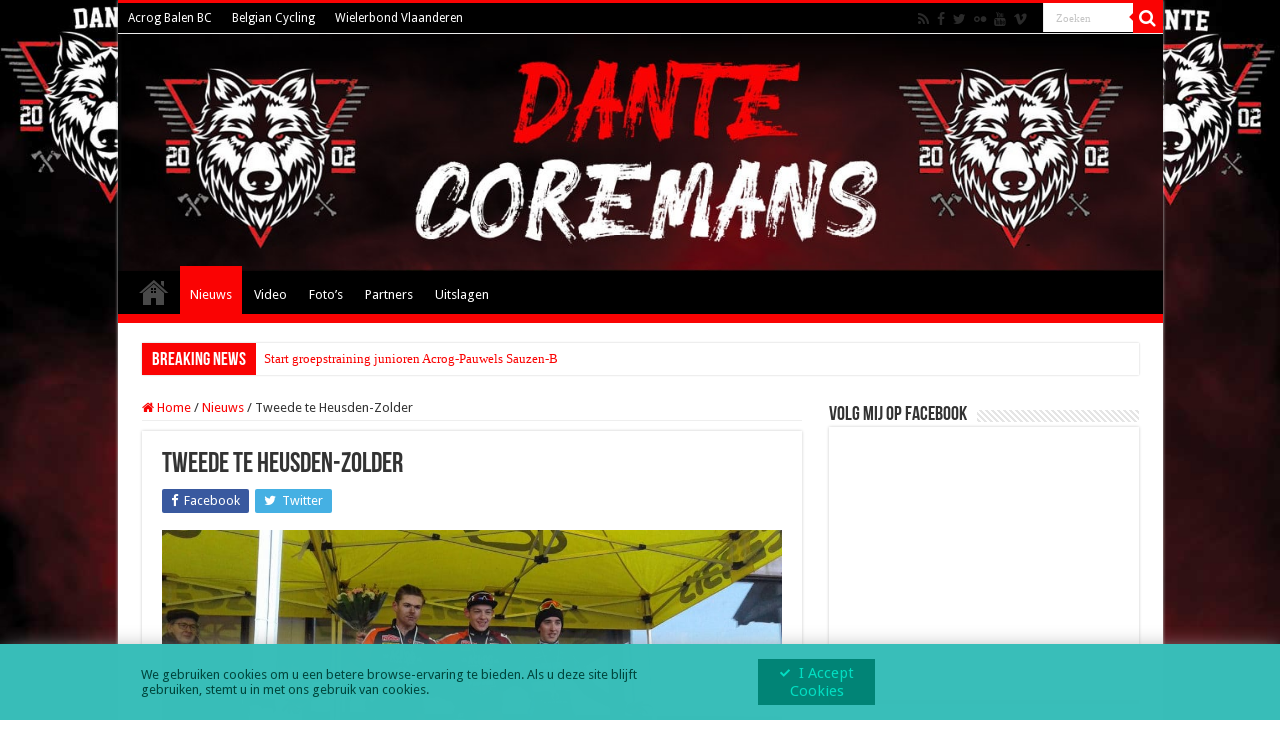

--- FILE ---
content_type: text/html; charset=UTF-8
request_url: https://www.dantecoremans.be/tweede-te-heusden-zolder/
body_size: 21919
content:
<!DOCTYPE html>
<html lang="nl-NL" prefix="og: http://ogp.me/ns#">
<head>
<meta charset="UTF-8" />
<link rel="pingback" href="https://www.dantecoremans.be/xmlrpc.php" />
<title>Tweede te Heusden-Zolder &#8211; Dante Coremans</title>
<meta property="og:title" content="Tweede te Heusden-Zolder - Dante Coremans"/>
<meta property="og:type" content="article"/>
<meta property="og:description" content="Er was geen A-cross in het weekend, de Wereldbekerwedstrijd niet meegerekend en de pa moest overigen"/>
<meta property="og:url" content="https://www.dantecoremans.be/tweede-te-heusden-zolder/"/>
<meta property="og:site_name" content="Dante Coremans"/>
<meta property="og:image" content="https://www.dantecoremans.be/wp-content/uploads/2019/01/50434584_235091707428383_3757555909610438656_n.jpg" />
<meta name='robots' content='max-image-preview:large' />
<link rel='dns-prefetch' href='//fonts.googleapis.com' />
<link rel='dns-prefetch' href='//www.googletagmanager.com' />
<link rel="alternate" type="application/rss+xml" title="Dante Coremans &raquo; feed" href="https://www.dantecoremans.be/feed/" />
<link rel="alternate" type="application/rss+xml" title="Dante Coremans &raquo; reacties feed" href="https://www.dantecoremans.be/comments/feed/" />
<link rel="alternate" title="oEmbed (JSON)" type="application/json+oembed" href="https://www.dantecoremans.be/wp-json/oembed/1.0/embed?url=https%3A%2F%2Fwww.dantecoremans.be%2Ftweede-te-heusden-zolder%2F" />
<link rel="alternate" title="oEmbed (XML)" type="text/xml+oembed" href="https://www.dantecoremans.be/wp-json/oembed/1.0/embed?url=https%3A%2F%2Fwww.dantecoremans.be%2Ftweede-te-heusden-zolder%2F&#038;format=xml" />
<style id='wp-img-auto-sizes-contain-inline-css' type='text/css'>
img:is([sizes=auto i],[sizes^="auto," i]){contain-intrinsic-size:3000px 1500px}
/*# sourceURL=wp-img-auto-sizes-contain-inline-css */
</style>
<style id='wp-emoji-styles-inline-css' type='text/css'>

	img.wp-smiley, img.emoji {
		display: inline !important;
		border: none !important;
		box-shadow: none !important;
		height: 1em !important;
		width: 1em !important;
		margin: 0 0.07em !important;
		vertical-align: -0.1em !important;
		background: none !important;
		padding: 0 !important;
	}
/*# sourceURL=wp-emoji-styles-inline-css */
</style>
<style id='wp-block-library-inline-css' type='text/css'>
:root{--wp-block-synced-color:#7a00df;--wp-block-synced-color--rgb:122,0,223;--wp-bound-block-color:var(--wp-block-synced-color);--wp-editor-canvas-background:#ddd;--wp-admin-theme-color:#007cba;--wp-admin-theme-color--rgb:0,124,186;--wp-admin-theme-color-darker-10:#006ba1;--wp-admin-theme-color-darker-10--rgb:0,107,160.5;--wp-admin-theme-color-darker-20:#005a87;--wp-admin-theme-color-darker-20--rgb:0,90,135;--wp-admin-border-width-focus:2px}@media (min-resolution:192dpi){:root{--wp-admin-border-width-focus:1.5px}}.wp-element-button{cursor:pointer}:root .has-very-light-gray-background-color{background-color:#eee}:root .has-very-dark-gray-background-color{background-color:#313131}:root .has-very-light-gray-color{color:#eee}:root .has-very-dark-gray-color{color:#313131}:root .has-vivid-green-cyan-to-vivid-cyan-blue-gradient-background{background:linear-gradient(135deg,#00d084,#0693e3)}:root .has-purple-crush-gradient-background{background:linear-gradient(135deg,#34e2e4,#4721fb 50%,#ab1dfe)}:root .has-hazy-dawn-gradient-background{background:linear-gradient(135deg,#faaca8,#dad0ec)}:root .has-subdued-olive-gradient-background{background:linear-gradient(135deg,#fafae1,#67a671)}:root .has-atomic-cream-gradient-background{background:linear-gradient(135deg,#fdd79a,#004a59)}:root .has-nightshade-gradient-background{background:linear-gradient(135deg,#330968,#31cdcf)}:root .has-midnight-gradient-background{background:linear-gradient(135deg,#020381,#2874fc)}:root{--wp--preset--font-size--normal:16px;--wp--preset--font-size--huge:42px}.has-regular-font-size{font-size:1em}.has-larger-font-size{font-size:2.625em}.has-normal-font-size{font-size:var(--wp--preset--font-size--normal)}.has-huge-font-size{font-size:var(--wp--preset--font-size--huge)}.has-text-align-center{text-align:center}.has-text-align-left{text-align:left}.has-text-align-right{text-align:right}.has-fit-text{white-space:nowrap!important}#end-resizable-editor-section{display:none}.aligncenter{clear:both}.items-justified-left{justify-content:flex-start}.items-justified-center{justify-content:center}.items-justified-right{justify-content:flex-end}.items-justified-space-between{justify-content:space-between}.screen-reader-text{border:0;clip-path:inset(50%);height:1px;margin:-1px;overflow:hidden;padding:0;position:absolute;width:1px;word-wrap:normal!important}.screen-reader-text:focus{background-color:#ddd;clip-path:none;color:#444;display:block;font-size:1em;height:auto;left:5px;line-height:normal;padding:15px 23px 14px;text-decoration:none;top:5px;width:auto;z-index:100000}html :where(.has-border-color){border-style:solid}html :where([style*=border-top-color]){border-top-style:solid}html :where([style*=border-right-color]){border-right-style:solid}html :where([style*=border-bottom-color]){border-bottom-style:solid}html :where([style*=border-left-color]){border-left-style:solid}html :where([style*=border-width]){border-style:solid}html :where([style*=border-top-width]){border-top-style:solid}html :where([style*=border-right-width]){border-right-style:solid}html :where([style*=border-bottom-width]){border-bottom-style:solid}html :where([style*=border-left-width]){border-left-style:solid}html :where(img[class*=wp-image-]){height:auto;max-width:100%}:where(figure){margin:0 0 1em}html :where(.is-position-sticky){--wp-admin--admin-bar--position-offset:var(--wp-admin--admin-bar--height,0px)}@media screen and (max-width:600px){html :where(.is-position-sticky){--wp-admin--admin-bar--position-offset:0px}}

/*# sourceURL=wp-block-library-inline-css */
</style><style id='wp-block-image-inline-css' type='text/css'>
.wp-block-image>a,.wp-block-image>figure>a{display:inline-block}.wp-block-image img{box-sizing:border-box;height:auto;max-width:100%;vertical-align:bottom}@media not (prefers-reduced-motion){.wp-block-image img.hide{visibility:hidden}.wp-block-image img.show{animation:show-content-image .4s}}.wp-block-image[style*=border-radius] img,.wp-block-image[style*=border-radius]>a{border-radius:inherit}.wp-block-image.has-custom-border img{box-sizing:border-box}.wp-block-image.aligncenter{text-align:center}.wp-block-image.alignfull>a,.wp-block-image.alignwide>a{width:100%}.wp-block-image.alignfull img,.wp-block-image.alignwide img{height:auto;width:100%}.wp-block-image .aligncenter,.wp-block-image .alignleft,.wp-block-image .alignright,.wp-block-image.aligncenter,.wp-block-image.alignleft,.wp-block-image.alignright{display:table}.wp-block-image .aligncenter>figcaption,.wp-block-image .alignleft>figcaption,.wp-block-image .alignright>figcaption,.wp-block-image.aligncenter>figcaption,.wp-block-image.alignleft>figcaption,.wp-block-image.alignright>figcaption{caption-side:bottom;display:table-caption}.wp-block-image .alignleft{float:left;margin:.5em 1em .5em 0}.wp-block-image .alignright{float:right;margin:.5em 0 .5em 1em}.wp-block-image .aligncenter{margin-left:auto;margin-right:auto}.wp-block-image :where(figcaption){margin-bottom:1em;margin-top:.5em}.wp-block-image.is-style-circle-mask img{border-radius:9999px}@supports ((-webkit-mask-image:none) or (mask-image:none)) or (-webkit-mask-image:none){.wp-block-image.is-style-circle-mask img{border-radius:0;-webkit-mask-image:url('data:image/svg+xml;utf8,<svg viewBox="0 0 100 100" xmlns="http://www.w3.org/2000/svg"><circle cx="50" cy="50" r="50"/></svg>');mask-image:url('data:image/svg+xml;utf8,<svg viewBox="0 0 100 100" xmlns="http://www.w3.org/2000/svg"><circle cx="50" cy="50" r="50"/></svg>');mask-mode:alpha;-webkit-mask-position:center;mask-position:center;-webkit-mask-repeat:no-repeat;mask-repeat:no-repeat;-webkit-mask-size:contain;mask-size:contain}}:root :where(.wp-block-image.is-style-rounded img,.wp-block-image .is-style-rounded img){border-radius:9999px}.wp-block-image figure{margin:0}.wp-lightbox-container{display:flex;flex-direction:column;position:relative}.wp-lightbox-container img{cursor:zoom-in}.wp-lightbox-container img:hover+button{opacity:1}.wp-lightbox-container button{align-items:center;backdrop-filter:blur(16px) saturate(180%);background-color:#5a5a5a40;border:none;border-radius:4px;cursor:zoom-in;display:flex;height:20px;justify-content:center;opacity:0;padding:0;position:absolute;right:16px;text-align:center;top:16px;width:20px;z-index:100}@media not (prefers-reduced-motion){.wp-lightbox-container button{transition:opacity .2s ease}}.wp-lightbox-container button:focus-visible{outline:3px auto #5a5a5a40;outline:3px auto -webkit-focus-ring-color;outline-offset:3px}.wp-lightbox-container button:hover{cursor:pointer;opacity:1}.wp-lightbox-container button:focus{opacity:1}.wp-lightbox-container button:focus,.wp-lightbox-container button:hover,.wp-lightbox-container button:not(:hover):not(:active):not(.has-background){background-color:#5a5a5a40;border:none}.wp-lightbox-overlay{box-sizing:border-box;cursor:zoom-out;height:100vh;left:0;overflow:hidden;position:fixed;top:0;visibility:hidden;width:100%;z-index:100000}.wp-lightbox-overlay .close-button{align-items:center;cursor:pointer;display:flex;justify-content:center;min-height:40px;min-width:40px;padding:0;position:absolute;right:calc(env(safe-area-inset-right) + 16px);top:calc(env(safe-area-inset-top) + 16px);z-index:5000000}.wp-lightbox-overlay .close-button:focus,.wp-lightbox-overlay .close-button:hover,.wp-lightbox-overlay .close-button:not(:hover):not(:active):not(.has-background){background:none;border:none}.wp-lightbox-overlay .lightbox-image-container{height:var(--wp--lightbox-container-height);left:50%;overflow:hidden;position:absolute;top:50%;transform:translate(-50%,-50%);transform-origin:top left;width:var(--wp--lightbox-container-width);z-index:9999999999}.wp-lightbox-overlay .wp-block-image{align-items:center;box-sizing:border-box;display:flex;height:100%;justify-content:center;margin:0;position:relative;transform-origin:0 0;width:100%;z-index:3000000}.wp-lightbox-overlay .wp-block-image img{height:var(--wp--lightbox-image-height);min-height:var(--wp--lightbox-image-height);min-width:var(--wp--lightbox-image-width);width:var(--wp--lightbox-image-width)}.wp-lightbox-overlay .wp-block-image figcaption{display:none}.wp-lightbox-overlay button{background:none;border:none}.wp-lightbox-overlay .scrim{background-color:#fff;height:100%;opacity:.9;position:absolute;width:100%;z-index:2000000}.wp-lightbox-overlay.active{visibility:visible}@media not (prefers-reduced-motion){.wp-lightbox-overlay.active{animation:turn-on-visibility .25s both}.wp-lightbox-overlay.active img{animation:turn-on-visibility .35s both}.wp-lightbox-overlay.show-closing-animation:not(.active){animation:turn-off-visibility .35s both}.wp-lightbox-overlay.show-closing-animation:not(.active) img{animation:turn-off-visibility .25s both}.wp-lightbox-overlay.zoom.active{animation:none;opacity:1;visibility:visible}.wp-lightbox-overlay.zoom.active .lightbox-image-container{animation:lightbox-zoom-in .4s}.wp-lightbox-overlay.zoom.active .lightbox-image-container img{animation:none}.wp-lightbox-overlay.zoom.active .scrim{animation:turn-on-visibility .4s forwards}.wp-lightbox-overlay.zoom.show-closing-animation:not(.active){animation:none}.wp-lightbox-overlay.zoom.show-closing-animation:not(.active) .lightbox-image-container{animation:lightbox-zoom-out .4s}.wp-lightbox-overlay.zoom.show-closing-animation:not(.active) .lightbox-image-container img{animation:none}.wp-lightbox-overlay.zoom.show-closing-animation:not(.active) .scrim{animation:turn-off-visibility .4s forwards}}@keyframes show-content-image{0%{visibility:hidden}99%{visibility:hidden}to{visibility:visible}}@keyframes turn-on-visibility{0%{opacity:0}to{opacity:1}}@keyframes turn-off-visibility{0%{opacity:1;visibility:visible}99%{opacity:0;visibility:visible}to{opacity:0;visibility:hidden}}@keyframes lightbox-zoom-in{0%{transform:translate(calc((-100vw + var(--wp--lightbox-scrollbar-width))/2 + var(--wp--lightbox-initial-left-position)),calc(-50vh + var(--wp--lightbox-initial-top-position))) scale(var(--wp--lightbox-scale))}to{transform:translate(-50%,-50%) scale(1)}}@keyframes lightbox-zoom-out{0%{transform:translate(-50%,-50%) scale(1);visibility:visible}99%{visibility:visible}to{transform:translate(calc((-100vw + var(--wp--lightbox-scrollbar-width))/2 + var(--wp--lightbox-initial-left-position)),calc(-50vh + var(--wp--lightbox-initial-top-position))) scale(var(--wp--lightbox-scale));visibility:hidden}}
/*# sourceURL=https://www.dantecoremans.be/wp-includes/blocks/image/style.min.css */
</style>
<style id='wp-block-paragraph-inline-css' type='text/css'>
.is-small-text{font-size:.875em}.is-regular-text{font-size:1em}.is-large-text{font-size:2.25em}.is-larger-text{font-size:3em}.has-drop-cap:not(:focus):first-letter{float:left;font-size:8.4em;font-style:normal;font-weight:100;line-height:.68;margin:.05em .1em 0 0;text-transform:uppercase}body.rtl .has-drop-cap:not(:focus):first-letter{float:none;margin-left:.1em}p.has-drop-cap.has-background{overflow:hidden}:root :where(p.has-background){padding:1.25em 2.375em}:where(p.has-text-color:not(.has-link-color)) a{color:inherit}p.has-text-align-left[style*="writing-mode:vertical-lr"],p.has-text-align-right[style*="writing-mode:vertical-rl"]{rotate:180deg}
/*# sourceURL=https://www.dantecoremans.be/wp-includes/blocks/paragraph/style.min.css */
</style>
<style id='global-styles-inline-css' type='text/css'>
:root{--wp--preset--aspect-ratio--square: 1;--wp--preset--aspect-ratio--4-3: 4/3;--wp--preset--aspect-ratio--3-4: 3/4;--wp--preset--aspect-ratio--3-2: 3/2;--wp--preset--aspect-ratio--2-3: 2/3;--wp--preset--aspect-ratio--16-9: 16/9;--wp--preset--aspect-ratio--9-16: 9/16;--wp--preset--color--black: #000000;--wp--preset--color--cyan-bluish-gray: #abb8c3;--wp--preset--color--white: #ffffff;--wp--preset--color--pale-pink: #f78da7;--wp--preset--color--vivid-red: #cf2e2e;--wp--preset--color--luminous-vivid-orange: #ff6900;--wp--preset--color--luminous-vivid-amber: #fcb900;--wp--preset--color--light-green-cyan: #7bdcb5;--wp--preset--color--vivid-green-cyan: #00d084;--wp--preset--color--pale-cyan-blue: #8ed1fc;--wp--preset--color--vivid-cyan-blue: #0693e3;--wp--preset--color--vivid-purple: #9b51e0;--wp--preset--gradient--vivid-cyan-blue-to-vivid-purple: linear-gradient(135deg,rgb(6,147,227) 0%,rgb(155,81,224) 100%);--wp--preset--gradient--light-green-cyan-to-vivid-green-cyan: linear-gradient(135deg,rgb(122,220,180) 0%,rgb(0,208,130) 100%);--wp--preset--gradient--luminous-vivid-amber-to-luminous-vivid-orange: linear-gradient(135deg,rgb(252,185,0) 0%,rgb(255,105,0) 100%);--wp--preset--gradient--luminous-vivid-orange-to-vivid-red: linear-gradient(135deg,rgb(255,105,0) 0%,rgb(207,46,46) 100%);--wp--preset--gradient--very-light-gray-to-cyan-bluish-gray: linear-gradient(135deg,rgb(238,238,238) 0%,rgb(169,184,195) 100%);--wp--preset--gradient--cool-to-warm-spectrum: linear-gradient(135deg,rgb(74,234,220) 0%,rgb(151,120,209) 20%,rgb(207,42,186) 40%,rgb(238,44,130) 60%,rgb(251,105,98) 80%,rgb(254,248,76) 100%);--wp--preset--gradient--blush-light-purple: linear-gradient(135deg,rgb(255,206,236) 0%,rgb(152,150,240) 100%);--wp--preset--gradient--blush-bordeaux: linear-gradient(135deg,rgb(254,205,165) 0%,rgb(254,45,45) 50%,rgb(107,0,62) 100%);--wp--preset--gradient--luminous-dusk: linear-gradient(135deg,rgb(255,203,112) 0%,rgb(199,81,192) 50%,rgb(65,88,208) 100%);--wp--preset--gradient--pale-ocean: linear-gradient(135deg,rgb(255,245,203) 0%,rgb(182,227,212) 50%,rgb(51,167,181) 100%);--wp--preset--gradient--electric-grass: linear-gradient(135deg,rgb(202,248,128) 0%,rgb(113,206,126) 100%);--wp--preset--gradient--midnight: linear-gradient(135deg,rgb(2,3,129) 0%,rgb(40,116,252) 100%);--wp--preset--font-size--small: 13px;--wp--preset--font-size--medium: 20px;--wp--preset--font-size--large: 36px;--wp--preset--font-size--x-large: 42px;--wp--preset--spacing--20: 0.44rem;--wp--preset--spacing--30: 0.67rem;--wp--preset--spacing--40: 1rem;--wp--preset--spacing--50: 1.5rem;--wp--preset--spacing--60: 2.25rem;--wp--preset--spacing--70: 3.38rem;--wp--preset--spacing--80: 5.06rem;--wp--preset--shadow--natural: 6px 6px 9px rgba(0, 0, 0, 0.2);--wp--preset--shadow--deep: 12px 12px 50px rgba(0, 0, 0, 0.4);--wp--preset--shadow--sharp: 6px 6px 0px rgba(0, 0, 0, 0.2);--wp--preset--shadow--outlined: 6px 6px 0px -3px rgb(255, 255, 255), 6px 6px rgb(0, 0, 0);--wp--preset--shadow--crisp: 6px 6px 0px rgb(0, 0, 0);}:where(.is-layout-flex){gap: 0.5em;}:where(.is-layout-grid){gap: 0.5em;}body .is-layout-flex{display: flex;}.is-layout-flex{flex-wrap: wrap;align-items: center;}.is-layout-flex > :is(*, div){margin: 0;}body .is-layout-grid{display: grid;}.is-layout-grid > :is(*, div){margin: 0;}:where(.wp-block-columns.is-layout-flex){gap: 2em;}:where(.wp-block-columns.is-layout-grid){gap: 2em;}:where(.wp-block-post-template.is-layout-flex){gap: 1.25em;}:where(.wp-block-post-template.is-layout-grid){gap: 1.25em;}.has-black-color{color: var(--wp--preset--color--black) !important;}.has-cyan-bluish-gray-color{color: var(--wp--preset--color--cyan-bluish-gray) !important;}.has-white-color{color: var(--wp--preset--color--white) !important;}.has-pale-pink-color{color: var(--wp--preset--color--pale-pink) !important;}.has-vivid-red-color{color: var(--wp--preset--color--vivid-red) !important;}.has-luminous-vivid-orange-color{color: var(--wp--preset--color--luminous-vivid-orange) !important;}.has-luminous-vivid-amber-color{color: var(--wp--preset--color--luminous-vivid-amber) !important;}.has-light-green-cyan-color{color: var(--wp--preset--color--light-green-cyan) !important;}.has-vivid-green-cyan-color{color: var(--wp--preset--color--vivid-green-cyan) !important;}.has-pale-cyan-blue-color{color: var(--wp--preset--color--pale-cyan-blue) !important;}.has-vivid-cyan-blue-color{color: var(--wp--preset--color--vivid-cyan-blue) !important;}.has-vivid-purple-color{color: var(--wp--preset--color--vivid-purple) !important;}.has-black-background-color{background-color: var(--wp--preset--color--black) !important;}.has-cyan-bluish-gray-background-color{background-color: var(--wp--preset--color--cyan-bluish-gray) !important;}.has-white-background-color{background-color: var(--wp--preset--color--white) !important;}.has-pale-pink-background-color{background-color: var(--wp--preset--color--pale-pink) !important;}.has-vivid-red-background-color{background-color: var(--wp--preset--color--vivid-red) !important;}.has-luminous-vivid-orange-background-color{background-color: var(--wp--preset--color--luminous-vivid-orange) !important;}.has-luminous-vivid-amber-background-color{background-color: var(--wp--preset--color--luminous-vivid-amber) !important;}.has-light-green-cyan-background-color{background-color: var(--wp--preset--color--light-green-cyan) !important;}.has-vivid-green-cyan-background-color{background-color: var(--wp--preset--color--vivid-green-cyan) !important;}.has-pale-cyan-blue-background-color{background-color: var(--wp--preset--color--pale-cyan-blue) !important;}.has-vivid-cyan-blue-background-color{background-color: var(--wp--preset--color--vivid-cyan-blue) !important;}.has-vivid-purple-background-color{background-color: var(--wp--preset--color--vivid-purple) !important;}.has-black-border-color{border-color: var(--wp--preset--color--black) !important;}.has-cyan-bluish-gray-border-color{border-color: var(--wp--preset--color--cyan-bluish-gray) !important;}.has-white-border-color{border-color: var(--wp--preset--color--white) !important;}.has-pale-pink-border-color{border-color: var(--wp--preset--color--pale-pink) !important;}.has-vivid-red-border-color{border-color: var(--wp--preset--color--vivid-red) !important;}.has-luminous-vivid-orange-border-color{border-color: var(--wp--preset--color--luminous-vivid-orange) !important;}.has-luminous-vivid-amber-border-color{border-color: var(--wp--preset--color--luminous-vivid-amber) !important;}.has-light-green-cyan-border-color{border-color: var(--wp--preset--color--light-green-cyan) !important;}.has-vivid-green-cyan-border-color{border-color: var(--wp--preset--color--vivid-green-cyan) !important;}.has-pale-cyan-blue-border-color{border-color: var(--wp--preset--color--pale-cyan-blue) !important;}.has-vivid-cyan-blue-border-color{border-color: var(--wp--preset--color--vivid-cyan-blue) !important;}.has-vivid-purple-border-color{border-color: var(--wp--preset--color--vivid-purple) !important;}.has-vivid-cyan-blue-to-vivid-purple-gradient-background{background: var(--wp--preset--gradient--vivid-cyan-blue-to-vivid-purple) !important;}.has-light-green-cyan-to-vivid-green-cyan-gradient-background{background: var(--wp--preset--gradient--light-green-cyan-to-vivid-green-cyan) !important;}.has-luminous-vivid-amber-to-luminous-vivid-orange-gradient-background{background: var(--wp--preset--gradient--luminous-vivid-amber-to-luminous-vivid-orange) !important;}.has-luminous-vivid-orange-to-vivid-red-gradient-background{background: var(--wp--preset--gradient--luminous-vivid-orange-to-vivid-red) !important;}.has-very-light-gray-to-cyan-bluish-gray-gradient-background{background: var(--wp--preset--gradient--very-light-gray-to-cyan-bluish-gray) !important;}.has-cool-to-warm-spectrum-gradient-background{background: var(--wp--preset--gradient--cool-to-warm-spectrum) !important;}.has-blush-light-purple-gradient-background{background: var(--wp--preset--gradient--blush-light-purple) !important;}.has-blush-bordeaux-gradient-background{background: var(--wp--preset--gradient--blush-bordeaux) !important;}.has-luminous-dusk-gradient-background{background: var(--wp--preset--gradient--luminous-dusk) !important;}.has-pale-ocean-gradient-background{background: var(--wp--preset--gradient--pale-ocean) !important;}.has-electric-grass-gradient-background{background: var(--wp--preset--gradient--electric-grass) !important;}.has-midnight-gradient-background{background: var(--wp--preset--gradient--midnight) !important;}.has-small-font-size{font-size: var(--wp--preset--font-size--small) !important;}.has-medium-font-size{font-size: var(--wp--preset--font-size--medium) !important;}.has-large-font-size{font-size: var(--wp--preset--font-size--large) !important;}.has-x-large-font-size{font-size: var(--wp--preset--font-size--x-large) !important;}
/*# sourceURL=global-styles-inline-css */
</style>

<style id='classic-theme-styles-inline-css' type='text/css'>
/*! This file is auto-generated */
.wp-block-button__link{color:#fff;background-color:#32373c;border-radius:9999px;box-shadow:none;text-decoration:none;padding:calc(.667em + 2px) calc(1.333em + 2px);font-size:1.125em}.wp-block-file__button{background:#32373c;color:#fff;text-decoration:none}
/*# sourceURL=/wp-includes/css/classic-themes.min.css */
</style>
<link rel='stylesheet' id='_ning_font_awesome_css-css' href='https://www.dantecoremans.be/wp-content/plugins/angwp/assets/fonts/font-awesome/css/font-awesome.min.css' type='text/css' media='all' />
<link rel='stylesheet' id='_ning_css-css' href='https://www.dantecoremans.be/wp-content/plugins/angwp/assets/dist/angwp.bundle.js.css' type='text/css' media='all' />
<link rel='stylesheet' id='spr_col_animate_css-css' href='https://www.dantecoremans.be/wp-content/plugins/angwp/include/extensions/spr_columns/assets/css/animate.min.css' type='text/css' media='all' />
<link rel='stylesheet' id='spr_col_css-css' href='https://www.dantecoremans.be/wp-content/plugins/angwp/include/extensions/spr_columns/assets/css/spr_columns.css' type='text/css' media='all' />
<link rel='stylesheet' id='taqyeem-buttons-style-css' href='https://www.dantecoremans.be/wp-content/plugins/taqyeem-buttons/assets/style.css' type='text/css' media='all' />
<link rel='stylesheet' id='taqyeem-style-css' href='https://www.dantecoremans.be/wp-content/plugins/taqyeem/style.css' type='text/css' media='all' />
<link rel='stylesheet' id='tie-style-css' href='https://www.dantecoremans.be/wp-content/themes/sahifa/style.css' type='text/css' media='all' />
<link rel='stylesheet' id='tie-ilightbox-skin-css' href='https://www.dantecoremans.be/wp-content/themes/sahifa/css/ilightbox/dark-skin/skin.css' type='text/css' media='all' />
<link rel='stylesheet' id='Droid+Sans-css' href='https://fonts.googleapis.com/css?family=Droid+Sans%3Aregular%2C700' type='text/css' media='all' />
<link rel='stylesheet' id='evcal_google_fonts-css' href='//fonts.googleapis.com/css?family=Oswald%3A400%2C300%7COpen+Sans%3A700%2C400%2C400i%7CRoboto%3A700%2C400' type='text/css' media='screen' />
<link rel='stylesheet' id='evcal_cal_default-css' href='//www.dantecoremans.be/wp-content/plugins/eventON/assets/css/eventon_styles.css' type='text/css' media='all' />
<link rel='stylesheet' id='evo_font_icons-css' href='//www.dantecoremans.be/wp-content/plugins/eventON/assets/fonts/font-awesome.css' type='text/css' media='all' />
<link rel='stylesheet' id='eventon_dynamic_styles-css' href='//www.dantecoremans.be/wp-content/plugins/eventON/assets/css/eventon_dynamic_styles.css' type='text/css' media='all' />
<style id='rocket-lazyload-inline-css' type='text/css'>
.rll-youtube-player{position:relative;padding-bottom:56.23%;height:0;overflow:hidden;max-width:100%;}.rll-youtube-player:focus-within{outline: 2px solid currentColor;outline-offset: 5px;}.rll-youtube-player iframe{position:absolute;top:0;left:0;width:100%;height:100%;z-index:100;background:0 0}.rll-youtube-player img{bottom:0;display:block;left:0;margin:auto;max-width:100%;width:100%;position:absolute;right:0;top:0;border:none;height:auto;-webkit-transition:.4s all;-moz-transition:.4s all;transition:.4s all}.rll-youtube-player img:hover{-webkit-filter:brightness(75%)}.rll-youtube-player .play{height:100%;width:100%;left:0;top:0;position:absolute;background:url(https://www.dantecoremans.be/wp-content/plugins/wp-rocket/assets/img/youtube.png) no-repeat center;background-color: transparent !important;cursor:pointer;border:none;}
/*# sourceURL=rocket-lazyload-inline-css */
</style>
<script type="text/javascript" src="https://www.dantecoremans.be/wp-includes/js/jquery/jquery.min.js" id="jquery-core-js"></script>
<script type="text/javascript" src="https://www.dantecoremans.be/wp-includes/js/jquery/jquery-migrate.min.js" id="jquery-migrate-js"></script>
<script type="text/javascript" src="https://www.dantecoremans.be/wp-content/plugins/angwp/assets/dev/js/advertising.js" id="adning_dummy_advertising-js"></script>
<script type="text/javascript" src="https://www.dantecoremans.be/wp-content/plugins/taqyeem/js/tie.js" id="taqyeem-main-js"></script>
<script type="text/javascript" id="tie-postviews-cache-js-extra">
/* <![CDATA[ */
var tieViewsCacheL10n = {"admin_ajax_url":"https://www.dantecoremans.be/wp-admin/admin-ajax.php","post_id":"8945"};
//# sourceURL=tie-postviews-cache-js-extra
/* ]]> */
</script>
<script type="text/javascript" src="https://www.dantecoremans.be/wp-content/themes/sahifa/js/postviews-cache.js" id="tie-postviews-cache-js"></script>
<link rel="https://api.w.org/" href="https://www.dantecoremans.be/wp-json/" /><link rel="alternate" title="JSON" type="application/json" href="https://www.dantecoremans.be/wp-json/wp/v2/posts/8945" /><link rel="EditURI" type="application/rsd+xml" title="RSD" href="https://www.dantecoremans.be/xmlrpc.php?rsd" />

<link rel="canonical" href="https://www.dantecoremans.be/tweede-te-heusden-zolder/" />
<link rel='shortlink' href='https://www.dantecoremans.be/?p=8945' />
<meta property="fb:app_id" content="1614947232056942"><meta name="generator" content="Site Kit by Google 1.170.0" /><script type='text/javascript'>
/* <![CDATA[ */
var taqyeem = {"ajaxurl":"https://www.dantecoremans.be/wp-admin/admin-ajax.php" , "your_rating":"Your Rating:"};
/* ]]> */
</script>

<style type="text/css" media="screen">

</style>
<link rel="shortcut icon" href="https://www.dantecoremans.be/wp-content/themes/sahifa/favicon.ico" title="Favicon" />
<!--[if IE]>
<script type="text/javascript">jQuery(document).ready(function (){ jQuery(".menu-item").has("ul").children("a").attr("aria-haspopup", "true");});</script>
<![endif]-->
<!--[if lt IE 9]>
<script src="https://www.dantecoremans.be/wp-content/themes/sahifa/js/html5.js"></script>
<script src="https://www.dantecoremans.be/wp-content/themes/sahifa/js/selectivizr-min.js"></script>
<![endif]-->
<!--[if IE 9]>
<link rel="stylesheet" type="text/css" media="all" href="https://www.dantecoremans.be/wp-content/themes/sahifa/css/ie9.css" />
<![endif]-->
<!--[if IE 8]>
<link rel="stylesheet" type="text/css" media="all" href="https://www.dantecoremans.be/wp-content/themes/sahifa/css/ie8.css" />
<![endif]-->
<!--[if IE 7]>
<link rel="stylesheet" type="text/css" media="all" href="https://www.dantecoremans.be/wp-content/themes/sahifa/css/ie7.css" />
<![endif]-->

<meta http-equiv="X-UA-Compatible" content="IE=edge,chrome=1" />
<meta name="viewport" content="width=device-width, initial-scale=1.0" />



<style type="text/css" media="screen">

body{
	font-family: 'Droid Sans';
}

::-moz-selection { background: #ffffff;}
::selection { background: #ffffff; }
#main-nav,
.cat-box-content,
#sidebar .widget-container,
.post-listing,
#commentform {
	border-bottom-color: #fa0303;
}

.search-block .search-button,
#topcontrol,
#main-nav ul li.current-menu-item a,
#main-nav ul li.current-menu-item a:hover,
#main-nav ul li.current_page_parent a,
#main-nav ul li.current_page_parent a:hover,
#main-nav ul li.current-menu-parent a,
#main-nav ul li.current-menu-parent a:hover,
#main-nav ul li.current-page-ancestor a,
#main-nav ul li.current-page-ancestor a:hover,
.pagination span.current,
.share-post span.share-text,
.flex-control-paging li a.flex-active,
.ei-slider-thumbs li.ei-slider-element,
.review-percentage .review-item span span,
.review-final-score,
.button,
a.button,
a.more-link,
#main-content input[type="submit"],
.form-submit #submit,
#login-form .login-button,
.widget-feedburner .feedburner-subscribe,
input[type="submit"],
#buddypress button,
#buddypress a.button,
#buddypress input[type=submit],
#buddypress input[type=reset],
#buddypress ul.button-nav li a,
#buddypress div.generic-button a,
#buddypress .comment-reply-link,
#buddypress div.item-list-tabs ul li a span,
#buddypress div.item-list-tabs ul li.selected a,
#buddypress div.item-list-tabs ul li.current a,
#buddypress #members-directory-form div.item-list-tabs ul li.selected span,
#members-list-options a.selected,
#groups-list-options a.selected,
body.dark-skin #buddypress div.item-list-tabs ul li a span,
body.dark-skin #buddypress div.item-list-tabs ul li.selected a,
body.dark-skin #buddypress div.item-list-tabs ul li.current a,
body.dark-skin #members-list-options a.selected,
body.dark-skin #groups-list-options a.selected,
.search-block-large .search-button,
#featured-posts .flex-next:hover,
#featured-posts .flex-prev:hover,
a.tie-cart span.shooping-count,
.woocommerce span.onsale,
.woocommerce-page span.onsale ,
.woocommerce .widget_price_filter .ui-slider .ui-slider-handle,
.woocommerce-page .widget_price_filter .ui-slider .ui-slider-handle,
#check-also-close,
a.post-slideshow-next,
a.post-slideshow-prev,
.widget_price_filter .ui-slider .ui-slider-handle,
.quantity .minus:hover,
.quantity .plus:hover,
.mejs-container .mejs-controls .mejs-time-rail .mejs-time-current,
#reading-position-indicator  {
	background-color:#fa0303;
}

::-webkit-scrollbar-thumb{
	background-color:#fa0303 !important;
}

#theme-footer,
#theme-header,
.top-nav ul li.current-menu-item:before,
#main-nav .menu-sub-content ,
#main-nav ul ul,
#check-also-box {
	border-top-color: #fa0303;
}

.search-block:after {
	border-right-color:#fa0303;
}

body.rtl .search-block:after {
	border-left-color:#fa0303;
}

#main-nav ul > li.menu-item-has-children:hover > a:after,
#main-nav ul > li.mega-menu:hover > a:after {
	border-color:transparent transparent #fa0303;
}

.widget.timeline-posts li a:hover,
.widget.timeline-posts li a:hover span.tie-date {
	color: #fa0303;
}

.widget.timeline-posts li a:hover span.tie-date:before {
	background: #fa0303;
	border-color: #fa0303;
}

#order_review,
#order_review_heading {
	border-color: #fa0303;
}

.background-cover{background-color: #fa0303 !important;background-image : url('https://www.dantecoremans.be/wp-content/uploads/2019/08/Achtergrond-Dante-wolf-rood.jpg') !important;}
a {
	color: #fa0303;
}
		
.top-nav ul li a:hover, .top-nav ul li:hover > a, .top-nav ul :hover > a , .top-nav ul li.current-menu-item a {
	color: #fa0303;
}
		
#main-nav ul li a:hover, #main-nav ul li:hover > a, #main-nav ul :hover > a , #main-nav  ul ul li:hover > a, #main-nav  ul ul :hover > a {
	color: #ffffff;
}
		
#main-nav ul li a, #main-nav ul ul a, #main-nav ul.sub-menu a, #main-nav ul li.current_page_parent ul a, #main-nav ul li.current-menu-item ul a, #main-nav ul li.current-menu-parent ul a, #main-nav ul li.current-page-ancestor ul a {
	color: #ffffff;
}
		
#main-nav ul li.current-menu-item a, #main-nav ul li.current_page_parent a {
	color: #ffffff;
}
		
.top-nav ul li a , .top-nav ul ul a {
	color: #ffffff;
}
		
.footer-widget-top h4 {
	color: #ffffff;
}
		
#theme-footer a {
	color: #fa0303;
}
		
#theme-footer a:hover {
	color: #fa0303;
}
		
.top-nav, .top-nav ul ul {
	background-color:#000000 !important; 
		background-repeat:repeat !important; 
	background-attachment:fixed !important; 
	background-position:center bottom !important; 
}


#theme-header {
	background-color:#000000 !important; 
	background-image: url('https://www.dantecoremans.be/wp-content/uploads/2019/08/Achtergrond-Dante-wolf-rood.jpg') !important; 
	background-repeat:repeat !important; 
	background-attachment:fixed !important; 
	background-position:left center !important; 
}


#theme-footer {
	background-color:#000000 !important; 
		background-repeat:no-repeat !important; 
	background-attachment:fixed !important; 
	background-position:center center !important; 
}


.cat-box-content, #sidebar .widget-container, .post-listing, .column2 li.first-news, .wide-box li.first-news, #commentform  {
	background-color:#fffff !important; 
				}


.social-icons.social-colored .facebook:before {
	background: #f2b10c ;
}
#main-nav {
	background: #000000;
	box-shadow: inset -1px -5px 0px -1px #fa0303;
}

#main-nav ul ul, #main-nav ul li.mega-menu .mega-menu-block { background-color:#030303 !important;}

#main-nav ul li {
	border-color: #000000;
}

#main-nav ul ul li, #main-nav ul ul li:first-child {
	border-top-color: #000000;
}

#main-nav ul li .mega-menu-block ul.sub-menu {
	border-bottom-color: #000000;
}

#main-nav ul li a {
	border-left-color: #000000;
}

#main-nav ul ul li, #main-nav ul ul li:first-child {
	border-bottom-color: #000000;
}

#wrapper, #wrapper.wide-layout, #wrapper.boxed-all { background:#ffffff  repeat fixed center center;}

.breaking-news span.breaking-news-title {background: #fa0303;}

</style>

		<script type="text/javascript">
			/* <![CDATA[ */
				var sf_position = '0';
				var sf_templates = "<a href=\"{search_url_escaped}\">Bekijk alle resultaten<\/a>";
				var sf_input = '.search-live';
				jQuery(document).ready(function(){
					jQuery(sf_input).ajaxyLiveSearch({"expand":false,"searchUrl":"https:\/\/www.dantecoremans.be\/?s=%s","text":"Search","delay":500,"iwidth":180,"width":315,"ajaxUrl":"https:\/\/www.dantecoremans.be\/wp-admin\/admin-ajax.php","rtl":0});
					jQuery(".live-search_ajaxy-selective-input").keyup(function() {
						var width = jQuery(this).val().length * 8;
						if(width < 50) {
							width = 50;
						}
						jQuery(this).width(width);
					});
					jQuery(".live-search_ajaxy-selective-search").click(function() {
						jQuery(this).find(".live-search_ajaxy-selective-input").focus();
					});
					jQuery(".live-search_ajaxy-selective-close").click(function() {
						jQuery(this).parent().remove();
					});
				});
			/* ]]> */
		</script>
		

<!-- EventON Version -->
<meta name="generator" content="EventON 2.6.6" />


<!-- Ads on this site are served by Adning v1.6.3 - adning.com -->
<style></style><!-- / Adning. -->

<link rel="icon" href="https://www.dantecoremans.be/wp-content/uploads/2018/04/cropped-Dante-favicon-32x32.jpg" sizes="32x32" />
<link rel="icon" href="https://www.dantecoremans.be/wp-content/uploads/2018/04/cropped-Dante-favicon-192x192.jpg" sizes="192x192" />
<link rel="apple-touch-icon" href="https://www.dantecoremans.be/wp-content/uploads/2018/04/cropped-Dante-favicon-180x180.jpg" />
<meta name="msapplication-TileImage" content="https://www.dantecoremans.be/wp-content/uploads/2018/04/cropped-Dante-favicon-270x270.jpg" />
<noscript><style id="rocket-lazyload-nojs-css">.rll-youtube-player, [data-lazy-src]{display:none !important;}</style></noscript><meta name="generator" content="WP Rocket 3.20.3" data-wpr-features="wpr_lazyload_images wpr_lazyload_iframes wpr_desktop" /></head>
<body data-rsssl=1 id="top" class="wp-singular post-template-default single single-post postid-8945 single-format-standard wp-theme-sahifa lazy-enabled">

<div data-rocket-location-hash="a29123f5dfba92dca7d5adf82814d216" class="wrapper-outer">

	<div data-rocket-location-hash="048eb99fb17ef26af1001497d65515c1" class="background-cover"></div>

	<aside id="slide-out">

			<div class="search-mobile">
			<form method="get" id="searchform-mobile" action="https://www.dantecoremans.be/">
				<button class="search-button" type="submit" value="Zoeken"><i class="fa fa-search"></i></button>
				<input type="text" id="s-mobile" name="s" title="Zoeken" value="Zoeken" onfocus="if (this.value == 'Zoeken') {this.value = '';}" onblur="if (this.value == '') {this.value = 'Zoeken';}"  />
			</form>
		</div><!-- .search-mobile /-->
	
			<div class="social-icons">
		<a class="ttip-none" title="Rss" href="https://www.dantecoremans.be/feed/" target="_blank"><i class="fa fa-rss"></i></a><a class="ttip-none" title="Facebook" href="https://www.facebook.com/dantefanpage/" target="_blank"><i class="fa fa-facebook"></i></a><a class="ttip-none" title="Twitter" href="https://twitter.com/dirkcoremans?lang=nl" target="_blank"><i class="fa fa-twitter"></i></a><a class="ttip-none" title="Flickr" href="https://www.flickr.com/photos/photographdirk/" target="_blank"><i class="tieicon-flickr"></i></a><a class="ttip-none" title="Youtube" href="https://www.youtube.com/user/COREMANS1967" target="_blank"><i class="fa fa-youtube"></i></a><a class="ttip-none" title="Vimeo" href="https://vimeo.com/home/myvideos" target="_blank"><i class="tieicon-vimeo"></i></a>
		<a class="ttip-none"  title="facebook" href="https://www.facebook.com/dantefanpage/" target="_blank"><i class="fa facebook"></i></a>	</div>

	
		<div id="mobile-menu" ></div>
	</aside><!-- #slide-out /-->

		<div data-rocket-location-hash="079a8042cf9a9d56530eb0dbc9592d30" id="wrapper" class="boxed-all">
		<div data-rocket-location-hash="2d8eb80eaebd32defa6fc16f115d1f74" class="inner-wrapper">

		<header id="theme-header" class="theme-header full-logo center-logo">
						<div id="top-nav" class="top-nav">
				<div class="container">

			
				<div class="top-menu"><ul id="menu-menu-boven" class="menu"><li id="menu-item-6911" class="menu-item menu-item-type-custom menu-item-object-custom menu-item-6911"><a target="_blank" href="http://www.balenbc.be/">Acrog Balen BC</a></li>
<li id="menu-item-6913" class="menu-item menu-item-type-custom menu-item-object-custom menu-item-6913"><a target="_blank" href="http://www.belgiancycling.be">Belgian Cycling</a></li>
<li id="menu-item-6914" class="menu-item menu-item-type-custom menu-item-object-custom menu-item-6914"><a target="_blank" href="http://competitie.dewielerbond.be/Default.aspx">Wielerbond Vlaanderen</a></li>
</ul></div>
						<div class="search-block">
						<form method="get" id="searchform-header" action="https://www.dantecoremans.be/">
							<button class="search-button" type="submit" value="Zoeken"><i class="fa fa-search"></i></button>
							<input class="search-live" type="text" id="s-header" name="s" title="Zoeken" value="Zoeken" onfocus="if (this.value == 'Zoeken') {this.value = '';}" onblur="if (this.value == '') {this.value = 'Zoeken';}"  />
						</form>
					</div><!-- .search-block /-->
			<div class="social-icons">
		<a class="ttip-none" title="Rss" href="https://www.dantecoremans.be/feed/" target="_blank"><i class="fa fa-rss"></i></a><a class="ttip-none" title="Facebook" href="https://www.facebook.com/dantefanpage/" target="_blank"><i class="fa fa-facebook"></i></a><a class="ttip-none" title="Twitter" href="https://twitter.com/dirkcoremans?lang=nl" target="_blank"><i class="fa fa-twitter"></i></a><a class="ttip-none" title="Flickr" href="https://www.flickr.com/photos/photographdirk/" target="_blank"><i class="tieicon-flickr"></i></a><a class="ttip-none" title="Youtube" href="https://www.youtube.com/user/COREMANS1967" target="_blank"><i class="fa fa-youtube"></i></a><a class="ttip-none" title="Vimeo" href="https://vimeo.com/home/myvideos" target="_blank"><i class="tieicon-vimeo"></i></a>
		<a class="ttip-none"  title="facebook" href="https://www.facebook.com/dantefanpage/" target="_blank"><i class="fa facebook"></i></a>	</div>

	
	
				</div><!-- .container /-->
			</div><!-- .top-menu /-->
			
		<div class="header-content">

					<a id="slide-out-open" class="slide-out-open" href="#"><span></span></a>
		
			<div class="logo">
			<h2>								<a title="Dante Coremans" href="https://www.dantecoremans.be/">
					<img src="data:image/svg+xml,%3Csvg%20xmlns='http://www.w3.org/2000/svg'%20viewBox='0%200%200%200'%3E%3C/svg%3E" alt="Dante Coremans"  data-lazy-src="https://www.dantecoremans.be/wp-content/uploads/2019/08/Logo-Dante.jpg" /><noscript><img src="https://www.dantecoremans.be/wp-content/uploads/2019/08/Logo-Dante.jpg" alt="Dante Coremans"  /></noscript><strong>Dante Coremans Acrog Pauwels Sauzen Balen BC</strong>
				</a>
			</h2>			</div><!-- .logo /-->
						<div class="clear"></div>

		</div>
													<nav id="main-nav" class="fixed-enabled">
				<div class="container">

				
					<div class="main-menu"><ul id="menu-nieuwe-site" class="menu"><li id="menu-item-6886" class="menu-item menu-item-type-post_type menu-item-object-page menu-item-home menu-item-6886"><a href="https://www.dantecoremans.be/">Home</a></li>
<li id="menu-item-5586" class="menu-item menu-item-type-post_type menu-item-object-page current_page_parent menu-item-5586"><a href="https://www.dantecoremans.be/nieuws/">Nieuws</a></li>
<li id="menu-item-8588" class="menu-item menu-item-type-custom menu-item-object-custom menu-item-8588"><a target="_blank" href="https://www.youtube.com/user/COREMANS1967/videos">Video</a></li>
<li id="menu-item-4457" class="menu-item menu-item-type-custom menu-item-object-custom menu-item-4457"><a target="_blank" href="https://www.flickr.com/photos/photographdirk/albums/with/72157673689956467">Foto&#8217;s</a></li>
<li id="menu-item-6927" class="menu-item menu-item-type-post_type menu-item-object-page menu-item-6927"><a href="https://www.dantecoremans.be/partners-3/">Partners</a></li>
<li id="menu-item-4674" class="menu-item menu-item-type-post_type menu-item-object-page menu-item-4674"><a href="https://www.dantecoremans.be/uitslagen/">Uitslagen</a></li>
</ul></div>					
					
				</div>
			</nav><!-- .main-nav /-->
					</header><!-- #header /-->

		
	<div class="clear"></div>
	<div id="breaking-news" class="breaking-news">
		<span class="breaking-news-title"><i class="fa fa-bolt"></i> <span>Breaking News</span></span>
		
					<ul>
					<li><a href="https://www.dantecoremans.be/start-groepstraining-junioren-acrog-pauwels-sauzen-balen-bc/" title="Start groepstraining junioren Acrog-Pauwels Sauzen-Balen BC.">Start groepstraining junioren Acrog-Pauwels Sauzen-Balen BC.</a></li>
					<li><a href="https://www.dantecoremans.be/eetdag-acrog-pauwels-sauzen-balen-bc/" title="Eetdag Acrog – Pauwels Sauzen – Balen BC">Eetdag Acrog – Pauwels Sauzen – Balen BC</a></li>
					<li><a href="https://www.dantecoremans.be/remco-evenepoel-dubbele-wereldkampioen/" title="Remco Evenepoel dubbele wereldkampioen">Remco Evenepoel dubbele wereldkampioen</a></li>
					<li><a href="https://www.dantecoremans.be/2018-nieuwe-naam-nieuwe-sponsors-nieuwe-renners/" title="2018: nieuwe naam, nieuwe sponsors, nieuwe renners!">2018: nieuwe naam, nieuwe sponsors, nieuwe renners!</a></li>
					<li><a href="https://www.dantecoremans.be/nieuwelingen-bezetten-podium-bovenop-de-muur/" title="Nieuwelingen bezetten podium bovenop de Muur">Nieuwelingen bezetten podium bovenop de Muur</a></li>
					<li><a href="https://www.dantecoremans.be/vliegende-start-in-steenhuffel-en-kessel/" title="Vliegende start in Steenhuffel en Kessel!">Vliegende start in Steenhuffel en Kessel!</a></li>
					<li><a href="https://www.dantecoremans.be/sterke-ronde-van-vlaanderen-eindigt-in-ziekenhuis/" title="Sterke Ronde van Vlaanderen eindigt in ziekenhuis">Sterke Ronde van Vlaanderen eindigt in ziekenhuis</a></li>
					<li><a href="https://www.dantecoremans.be/dante-en-luke-scoren-op-bk-en-nk-mtb/" title="Dante en Luke scoren op BK en NK MTB">Dante en Luke scoren op BK en NK MTB</a></li>
					<li><a href="https://www.dantecoremans.be/alex-colman-en-luke-verburg-steken-de-handen-in-de-lucht/" title="Alex Colman en Luke Verburg steken de handen in de lucht">Alex Colman en Luke Verburg steken de handen in de lucht</a></li>
					<li><a href="https://www.dantecoremans.be/eerstejaars-klimmen-goed-in-herbeumont/" title="Eerstejaars klimmen goed in Herbeumont">Eerstejaars klimmen goed in Herbeumont</a></li>
					</ul>
					
		
		<script type="text/javascript">
			jQuery(document).ready(function(){
								createTicker(); 
							});
			                                                 
			function rotateTicker(){                                   
				if( i == tickerItems.length ){ i = 0; }                                                         
				tickerText = tickerItems[i];                              
				c = 0;                                                    
				typetext();                                               
				setTimeout( "rotateTicker()", 5325 );                     
				i++;                                                      
			}                                                           
					</script>
	</div> <!-- .breaking-news -->

	
	<div id="main-content" class="container">

	
	
	
	
	
	<div class="content">

		
		<nav id="crumbs"><a href="https://www.dantecoremans.be/"><span class="fa fa-home" aria-hidden="true"></span> Home</a><span class="delimiter">/</span><a href="https://www.dantecoremans.be/category/nieuws/">Nieuws</a><span class="delimiter">/</span><span class="current">Tweede te Heusden-Zolder</span></nav><script type="application/ld+json">{"@context":"http:\/\/schema.org","@type":"BreadcrumbList","@id":"#Breadcrumb","itemListElement":[{"@type":"ListItem","position":1,"item":{"name":"Home","@id":"https:\/\/www.dantecoremans.be\/"}},{"@type":"ListItem","position":2,"item":{"name":"Nieuws","@id":"https:\/\/www.dantecoremans.be\/category\/nieuws\/"}}]}</script>
		

		
		<article class="post-listing post-8945 post type-post status-publish format-standard has-post-thumbnail  category-nieuws tag-acrog-balen tag-cyclocross tag-dante-coremans tag-zolder" id="the-post">
			
			<div class="post-inner">

							<h1 class="name post-title entry-title"><span itemprop="name">Tweede te Heusden-Zolder</span></h1>

							
				<div class="entry">
					<div class="share-post">
	<span class="share-text">Deel</span>

		<ul class="flat-social">
			<li><a href="http://www.facebook.com/sharer.php?u=https://www.dantecoremans.be/?p=8945" class="social-facebook" rel="external" target="_blank"><i class="fa fa-facebook"></i> <span>Facebook</span></a></li>
				<li><a href="https://twitter.com/intent/tweet?text=Tweede+te+Heusden-Zolder&url=https://www.dantecoremans.be/?p=8945" class="social-twitter" rel="external" target="_blank"><i class="fa fa-twitter"></i> <span>Twitter</span></a></li>
					</ul>
		<div class="clear"></div>
</div> <!-- .share-post -->

					
					
<figure class="wp-block-image"><img fetchpriority="high" decoding="async" width="1024" height="614" src="data:image/svg+xml,%3Csvg%20xmlns='http://www.w3.org/2000/svg'%20viewBox='0%200%201024%20614'%3E%3C/svg%3E" alt="" class="wp-image-8946" data-lazy-srcset="https://www.dantecoremans.be/wp-content/uploads/2019/01/50434584_235091707428383_3757555909610438656_n-1024x614.jpg 1024w, https://www.dantecoremans.be/wp-content/uploads/2019/01/50434584_235091707428383_3757555909610438656_n-300x180.jpg 300w, https://www.dantecoremans.be/wp-content/uploads/2019/01/50434584_235091707428383_3757555909610438656_n-768x461.jpg 768w, https://www.dantecoremans.be/wp-content/uploads/2019/01/50434584_235091707428383_3757555909610438656_n.jpg 1920w" data-lazy-sizes="(max-width: 1024px) 100vw, 1024px" data-lazy-src="https://www.dantecoremans.be/wp-content/uploads/2019/01/50434584_235091707428383_3757555909610438656_n-1024x614.jpg" /><noscript><img fetchpriority="high" decoding="async" width="1024" height="614" src="https://www.dantecoremans.be/wp-content/uploads/2019/01/50434584_235091707428383_3757555909610438656_n-1024x614.jpg" alt="" class="wp-image-8946" srcset="https://www.dantecoremans.be/wp-content/uploads/2019/01/50434584_235091707428383_3757555909610438656_n-1024x614.jpg 1024w, https://www.dantecoremans.be/wp-content/uploads/2019/01/50434584_235091707428383_3757555909610438656_n-300x180.jpg 300w, https://www.dantecoremans.be/wp-content/uploads/2019/01/50434584_235091707428383_3757555909610438656_n-768x461.jpg 768w, https://www.dantecoremans.be/wp-content/uploads/2019/01/50434584_235091707428383_3757555909610438656_n.jpg 1920w" sizes="(max-width: 1024px) 100vw, 1024px" /></noscript></figure>



<p>Er was geen A-cross in het weekend, de Wereldbekerwedstrijd niet meegerekend en de pa moest overigens werken op het autosalon, dus werd er geopteerd voor een cross in de buurt; op en rond het speedway circuit te Heusden-Zolder. We weten inmiddels dat de conditie deze winter niet meer gaat terugkomen maar Dante werd toch nog mooi tweede achter ploeggenoot Michael. Maar hij zelf was niet tevreden, het gevoel blijft hetzelfde. We hebben het probleem inmiddels al wel gevonden, jammer genoeg komt dit pas tegen de zomer terug inorde. Volgende wedstrijd word Zonnebeke waar hij vorig jaar nog won, nu hopen we op een top 20 plaats, momenteel het hoogst haalbare.</p>
					
									</div><!-- .entry /-->


				<div class="share-post">
	<span class="share-text">Deel</span>

		<ul class="flat-social">
			<li><a href="http://www.facebook.com/sharer.php?u=https://www.dantecoremans.be/?p=8945" class="social-facebook" rel="external" target="_blank"><i class="fa fa-facebook"></i> <span>Facebook</span></a></li>
				<li><a href="https://twitter.com/intent/tweet?text=Tweede+te+Heusden-Zolder&url=https://www.dantecoremans.be/?p=8945" class="social-twitter" rel="external" target="_blank"><i class="fa fa-twitter"></i> <span>Twitter</span></a></li>
					</ul>
		<div class="clear"></div>
</div> <!-- .share-post -->
				<div class="clear"></div>
			</div><!-- .post-inner -->

			<script type="application/ld+json" class="tie-schema-graph">{"@context":"http:\/\/schema.org","@type":"Article","dateCreated":"2019-01-25T13:11:58+01:00","datePublished":"2019-01-25T13:11:58+01:00","dateModified":"2019-01-25T13:12:01+01:00","headline":"Tweede te Heusden-Zolder","name":"Tweede te Heusden-Zolder","keywords":"acrog balen,cyclocross,dante coremans,zolder","url":"https:\/\/www.dantecoremans.be\/tweede-te-heusden-zolder\/","description":"Er was geen A-cross in het weekend, de Wereldbekerwedstrijd niet meegerekend en de pa moest overigens werken op het autosalon, dus werd er geopteerd voor een cross in de buurt; op en rond het speedway","copyrightYear":"2019","publisher":{"@id":"#Publisher","@type":"Organization","name":"Dante Coremans","logo":{"@type":"ImageObject","url":"https:\/\/www.dantecoremans.be\/wp-content\/uploads\/2019\/08\/Logo-Dante.jpg"},"sameAs":["https:\/\/www.facebook.com\/dantefanpage\/","https:\/\/twitter.com\/dirkcoremans?lang=nl","https:\/\/www.flickr.com\/photos\/photographdirk\/","https:\/\/www.youtube.com\/user\/COREMANS1967","https:\/\/vimeo.com\/home\/myvideos"," "," "," "]},"sourceOrganization":{"@id":"#Publisher"},"copyrightHolder":{"@id":"#Publisher"},"mainEntityOfPage":{"@type":"WebPage","@id":"https:\/\/www.dantecoremans.be\/tweede-te-heusden-zolder\/","breadcrumb":{"@id":"#crumbs"}},"author":{"@type":"Person","name":"Dirk Coremans","url":"https:\/\/www.dantecoremans.be\/author\/dirk\/"},"articleSection":"Nieuws","articleBody":"\n\n\n\n\nEr was geen A-cross in het weekend, de Wereldbekerwedstrijd niet meegerekend en de pa moest overigens werken op het autosalon, dus werd er geopteerd voor een cross in de buurt; op en rond het speedway circuit te Heusden-Zolder. We weten inmiddels dat de conditie deze winter niet meer gaat terugkomen maar Dante werd toch nog mooi tweede achter ploeggenoot Michael. Maar hij zelf was niet tevreden, het gevoel blijft hetzelfde. We hebben het probleem inmiddels al wel gevonden, jammer genoeg komt dit pas tegen de zomer terug inorde. Volgende wedstrijd word Zonnebeke waar hij vorig jaar nog won, nu hopen we op een top 20 plaats, momenteel het hoogst haalbare.\n","image":{"@type":"ImageObject","url":"https:\/\/www.dantecoremans.be\/wp-content\/uploads\/2019\/01\/50434584_235091707428383_3757555909610438656_n.jpg","width":1920,"height":1152}}</script>
		</article><!-- .post-listing -->
		<p class="post-tag">Tags <a href="https://www.dantecoremans.be/tag/acrog-balen/" rel="tag">acrog balen</a> <a href="https://www.dantecoremans.be/tag/cyclocross/" rel="tag">cyclocross</a> <a href="https://www.dantecoremans.be/tag/dante-coremans/" rel="tag">dante coremans</a> <a href="https://www.dantecoremans.be/tag/zolder/" rel="tag">zolder</a></p>

		<div class="e3lan e3lan-post">
			<a href="https://www.webdesigndmc.be" title="" target="_blank">
				<img src="data:image/svg+xml,%3Csvg%20xmlns='http://www.w3.org/2000/svg'%20viewBox='0%200%200%200'%3E%3C/svg%3E" alt="" data-lazy-src="https://www.dantecoremans.be/wp-content/uploads/2019/08/Webdesign-dmc-dante.jpg" /><noscript><img src="https://www.dantecoremans.be/wp-content/uploads/2019/08/Webdesign-dmc-dante.jpg" alt="" /></noscript>
			</a>
				</div>
				<section id="author-box">
			<div class="block-head">
				<h3>Over Dirk Coremans </h3><div class="stripe-line"></div>
			</div>
			<div class="post-listing">
				<div class="author-bio">
	<div class="author-avatar">
			</div><!-- #author-avatar -->
			<div class="author-description">
						Ik schrijf al jaren artikelen voor de website van mijn zoon. Geen enkel artikel word door Dante zelf geschreven. Ik schrijf deze dan ook als vader van zijnde, met soms gesmaakte en minder gesmaakte inzichten betreffende sommige wedstrijden. Dante leest wel alle berichten en waardeert enorm de steun en reacties van supporters, waarvoor dank.		</div><!-- #author-description -->
			<div class="author-social flat-social">
						<a class="social-site" target="_blank" href="http://www.webdesigndmc.be"><i class="fa fa-home"></i></a>
																													</div>
		<div class="clear"></div>
</div>
				</div>
		</section><!-- #author-box -->
		

				<div class="post-navigation">
			<div class="post-previous"><a href="https://www.dantecoremans.be/16de-plaats-voor-dante-op-het-bk/" rel="prev"><span>Vorige</span> 16de plaats voor Dante op het BK</a></div>
			<div class="post-next"><a href="https://www.dantecoremans.be/14de-te-lille/" rel="next"><span>Volgende</span> 14de te Lille</a></div>
		</div><!-- .post-navigation -->
		
			<section id="related_posts">
		<div class="block-head">
			<h3>Verwante artikelen</h3><div class="stripe-line"></div>
		</div>
		<div class="post-listing">
						<div class="related-item">
							
				<div class="post-thumbnail">
					<a href="https://www.dantecoremans.be/nog-niet-top-maar-wel-mooi-tweede/">
						<img width="310" height="165" src="data:image/svg+xml,%3Csvg%20xmlns='http://www.w3.org/2000/svg'%20viewBox='0%200%20310%20165'%3E%3C/svg%3E" class="attachment-tie-medium size-tie-medium wp-post-image" alt="" decoding="async" data-lazy-src="https://www.dantecoremans.be/wp-content/uploads/2019/09/DMC_5594-310x165.jpg" /><noscript><img width="310" height="165" src="https://www.dantecoremans.be/wp-content/uploads/2019/09/DMC_5594-310x165.jpg" class="attachment-tie-medium size-tie-medium wp-post-image" alt="" decoding="async" /></noscript>						<span class="fa overlay-icon"></span>
					</a>
				</div><!-- post-thumbnail /-->
							
				<h3><a href="https://www.dantecoremans.be/nog-niet-top-maar-wel-mooi-tweede/" rel="bookmark">Nog niet top, maar wel mooi tweede</a></h3>
				<p class="post-meta"><span class="tie-date"><i class="fa fa-clock-o"></i>27 september 2019</span></p>
			</div>
						<div class="related-item">
							
				<div class="post-thumbnail">
					<a href="https://www.dantecoremans.be/cyclocross-vorselaar-ziet-er-al-beter-uit/">
						<img width="310" height="165" src="data:image/svg+xml,%3Csvg%20xmlns='http://www.w3.org/2000/svg'%20viewBox='0%200%20310%20165'%3E%3C/svg%3E" class="attachment-tie-medium size-tie-medium wp-post-image" alt="" decoding="async" data-lazy-src="https://www.dantecoremans.be/wp-content/uploads/2019/09/70864677_1245535555631320_5802552631381458944_o-310x165.jpg" /><noscript><img width="310" height="165" src="https://www.dantecoremans.be/wp-content/uploads/2019/09/70864677_1245535555631320_5802552631381458944_o-310x165.jpg" class="attachment-tie-medium size-tie-medium wp-post-image" alt="" decoding="async" /></noscript>						<span class="fa overlay-icon"></span>
					</a>
				</div><!-- post-thumbnail /-->
							
				<h3><a href="https://www.dantecoremans.be/cyclocross-vorselaar-ziet-er-al-beter-uit/" rel="bookmark">Cyclocross Vorselaar, ziet er al beter uit</a></h3>
				<p class="post-meta"><span class="tie-date"><i class="fa fa-clock-o"></i>24 september 2019</span></p>
			</div>
						<div class="related-item">
							
				<div class="post-thumbnail">
					<a href="https://www.dantecoremans.be/wat-was-dat/">
						<img width="310" height="165" src="data:image/svg+xml,%3Csvg%20xmlns='http://www.w3.org/2000/svg'%20viewBox='0%200%20310%20165'%3E%3C/svg%3E" class="attachment-tie-medium size-tie-medium wp-post-image" alt="" decoding="async" data-lazy-src="https://www.dantecoremans.be/wp-content/uploads/2019/09/DMC_4651-310x165.jpeg" /><noscript><img width="310" height="165" src="https://www.dantecoremans.be/wp-content/uploads/2019/09/DMC_4651-310x165.jpeg" class="attachment-tie-medium size-tie-medium wp-post-image" alt="" decoding="async" /></noscript>						<span class="fa overlay-icon"></span>
					</a>
				</div><!-- post-thumbnail /-->
							
				<h3><a href="https://www.dantecoremans.be/wat-was-dat/" rel="bookmark">Wat was dat?</a></h3>
				<p class="post-meta"><span class="tie-date"><i class="fa fa-clock-o"></i>11 september 2019</span></p>
			</div>
						<div class="clear"></div>
		</div>
	</section>
	
			
	<section id="check-also-box" class="post-listing check-also-right">
		<a href="#" id="check-also-close"><i class="fa fa-close"></i></a>

		<div class="block-head">
			<h3>Ook intressant</h3>
		</div>

				<div class="check-also-post">
						
			<div class="post-thumbnail">
				<a href="https://www.dantecoremans.be/geel-hoop-doet-leven/">
					<img width="310" height="165" src="data:image/svg+xml,%3Csvg%20xmlns='http://www.w3.org/2000/svg'%20viewBox='0%200%20310%20165'%3E%3C/svg%3E" class="attachment-tie-medium size-tie-medium wp-post-image" alt="" decoding="async" data-lazy-src="https://www.dantecoremans.be/wp-content/uploads/2019/08/Geel-24-310x165.jpeg" /><noscript><img width="310" height="165" src="https://www.dantecoremans.be/wp-content/uploads/2019/08/Geel-24-310x165.jpeg" class="attachment-tie-medium size-tie-medium wp-post-image" alt="" decoding="async" /></noscript>					<span class="fa overlay-icon"></span>
				</a>
			</div><!-- post-thumbnail /-->
						
			<h2 class="post-title"><a href="https://www.dantecoremans.be/geel-hoop-doet-leven/" rel="bookmark">Geel, hoop doet leven</a></h2>
			<p>Het einde lijkt inzicht met die vervelende hoest, voor en na het BK mtb nog &hellip;</p>
		</div>
			</section>
			
			
	
		
				
<div id="comments">


<div class="clear"></div>


</div><!-- #comments -->

	</div><!-- .content -->
<aside id="sidebar">
	<div class="theiaStickySidebar">
<div id="facebook-widget-4" class="widget facebook-widget"><div class="widget-top"><h4>Volg mij op  Facebook		</h4><div class="stripe-line"></div></div>
						<div class="widget-container">			<div class="facebook-box">
				<iframe loading="lazy" src="about:blank" scrolling="no" frameborder="0" style="border:none; overflow:hidden; width:300px; height:250px;" allowTransparency="true" data-rocket-lazyload="fitvidscompatible" data-lazy-src="https://www.facebook.com/plugins/likebox.php?href=https://www.facebook.com/dantefanpage/&#038;width=300&#038;height=250&#038;show_faces=true&#038;header=false&#038;stream=false&#038;show_border=false"></iframe><noscript><iframe src="https://www.facebook.com/plugins/likebox.php?href=https://www.facebook.com/dantefanpage/&amp;width=300&amp;height=250&amp;show_faces=true&amp;header=false&amp;stream=false&amp;show_border=false" scrolling="no" frameborder="0" style="border:none; overflow:hidden; width:300px; height:250px;" allowTransparency="true"></iframe></noscript>
			</div>
	</div></div><!-- .widget /-->	<div class="widget" id="tabbed-widget">
		<div class="widget-container">
			<div class="widget-top">
				<ul class="tabs posts-taps">
				<li class="tabs"><a href="#tab2">Recent</a></li><li class="tabs"><a href="#tab1">Populair</a></li><li class="tabs"><a href="#tab3">Reacties</a></li><li class="tabs"><a href="#tab4">Tags</a></li>				</ul>
			</div>

						<div id="tab2" class="tabs-wrap">
				<ul>
							<li >
							<div class="post-thumbnail">
					<a href="https://www.dantecoremans.be/nog-niet-top-maar-wel-mooi-tweede/" rel="bookmark"><img width="110" height="75" src="data:image/svg+xml,%3Csvg%20xmlns='http://www.w3.org/2000/svg'%20viewBox='0%200%20110%2075'%3E%3C/svg%3E" class="attachment-tie-small size-tie-small wp-post-image" alt="" decoding="async" data-lazy-src="https://www.dantecoremans.be/wp-content/uploads/2019/09/DMC_5594-110x75.jpg" /><noscript><img width="110" height="75" src="https://www.dantecoremans.be/wp-content/uploads/2019/09/DMC_5594-110x75.jpg" class="attachment-tie-small size-tie-small wp-post-image" alt="" decoding="async" /></noscript><span class="fa overlay-icon"></span></a>
				</div><!-- post-thumbnail /-->
						<h3><a href="https://www.dantecoremans.be/nog-niet-top-maar-wel-mooi-tweede/">Nog niet top, maar wel mooi tweede</a></h3>
			 <span class="tie-date"><i class="fa fa-clock-o"></i>27 september 2019</span>		</li>
				<li >
							<div class="post-thumbnail">
					<a href="https://www.dantecoremans.be/cyclocross-vorselaar-ziet-er-al-beter-uit/" rel="bookmark"><img width="110" height="75" src="data:image/svg+xml,%3Csvg%20xmlns='http://www.w3.org/2000/svg'%20viewBox='0%200%20110%2075'%3E%3C/svg%3E" class="attachment-tie-small size-tie-small wp-post-image" alt="" decoding="async" data-lazy-src="https://www.dantecoremans.be/wp-content/uploads/2019/09/70864677_1245535555631320_5802552631381458944_o-110x75.jpg" /><noscript><img width="110" height="75" src="https://www.dantecoremans.be/wp-content/uploads/2019/09/70864677_1245535555631320_5802552631381458944_o-110x75.jpg" class="attachment-tie-small size-tie-small wp-post-image" alt="" decoding="async" /></noscript><span class="fa overlay-icon"></span></a>
				</div><!-- post-thumbnail /-->
						<h3><a href="https://www.dantecoremans.be/cyclocross-vorselaar-ziet-er-al-beter-uit/">Cyclocross Vorselaar, ziet er al beter uit</a></h3>
			 <span class="tie-date"><i class="fa fa-clock-o"></i>24 september 2019</span>		</li>
				<li >
							<div class="post-thumbnail">
					<a href="https://www.dantecoremans.be/wat-was-dat/" rel="bookmark"><img width="110" height="75" src="data:image/svg+xml,%3Csvg%20xmlns='http://www.w3.org/2000/svg'%20viewBox='0%200%20110%2075'%3E%3C/svg%3E" class="attachment-tie-small size-tie-small wp-post-image" alt="" decoding="async" data-lazy-src="https://www.dantecoremans.be/wp-content/uploads/2019/09/DMC_4651-110x75.jpeg" /><noscript><img width="110" height="75" src="https://www.dantecoremans.be/wp-content/uploads/2019/09/DMC_4651-110x75.jpeg" class="attachment-tie-small size-tie-small wp-post-image" alt="" decoding="async" /></noscript><span class="fa overlay-icon"></span></a>
				</div><!-- post-thumbnail /-->
						<h3><a href="https://www.dantecoremans.be/wat-was-dat/">Wat was dat?</a></h3>
			 <span class="tie-date"><i class="fa fa-clock-o"></i>11 september 2019</span>		</li>
				<li >
							<div class="post-thumbnail">
					<a href="https://www.dantecoremans.be/geel-hoop-doet-leven/" rel="bookmark"><img width="110" height="75" src="data:image/svg+xml,%3Csvg%20xmlns='http://www.w3.org/2000/svg'%20viewBox='0%200%20110%2075'%3E%3C/svg%3E" class="attachment-tie-small size-tie-small wp-post-image" alt="" decoding="async" data-lazy-src="https://www.dantecoremans.be/wp-content/uploads/2019/08/Geel-24-110x75.jpeg" /><noscript><img width="110" height="75" src="https://www.dantecoremans.be/wp-content/uploads/2019/08/Geel-24-110x75.jpeg" class="attachment-tie-small size-tie-small wp-post-image" alt="" decoding="async" /></noscript><span class="fa overlay-icon"></span></a>
				</div><!-- post-thumbnail /-->
						<h3><a href="https://www.dantecoremans.be/geel-hoop-doet-leven/">Geel, hoop doet leven</a></h3>
			 <span class="tie-date"><i class="fa fa-clock-o"></i>11 augustus 2019</span>		</li>
				<li >
							<div class="post-thumbnail">
					<a href="https://www.dantecoremans.be/bk-mtb-houffalize/" rel="bookmark"><img width="110" height="75" src="data:image/svg+xml,%3Csvg%20xmlns='http://www.w3.org/2000/svg'%20viewBox='0%200%20110%2075'%3E%3C/svg%3E" class="attachment-tie-small size-tie-small wp-post-image" alt="" decoding="async" data-lazy-src="https://www.dantecoremans.be/wp-content/uploads/2019/08/BK-MTB-7-110x75.jpeg" /><noscript><img width="110" height="75" src="https://www.dantecoremans.be/wp-content/uploads/2019/08/BK-MTB-7-110x75.jpeg" class="attachment-tie-small size-tie-small wp-post-image" alt="" decoding="async" /></noscript><span class="fa overlay-icon"></span></a>
				</div><!-- post-thumbnail /-->
						<h3><a href="https://www.dantecoremans.be/bk-mtb-houffalize/">BK MTB Houffalize</a></h3>
			 <span class="tie-date"><i class="fa fa-clock-o"></i>1 augustus 2019</span>		</li>
						</ul>
			</div>
						<div id="tab1" class="tabs-wrap">
				<ul>
								<li >
							<div class="post-thumbnail">
					<a href="https://www.dantecoremans.be/dante-belgisch-kampioen-veldrijden/" title="Dante Belgisch Kampioen veldrijden" rel="bookmark"><img width="110" height="75" src="data:image/svg+xml,%3Csvg%20xmlns='http://www.w3.org/2000/svg'%20viewBox='0%200%20110%2075'%3E%3C/svg%3E" class="attachment-tie-small size-tie-small wp-post-image" alt="" decoding="async" data-lazy-src="https://www.dantecoremans.be/wp-content/uploads/2014/12/Cyclocross-Kessel-BK-2014-7995-110x75.jpg" /><noscript><img width="110" height="75" src="https://www.dantecoremans.be/wp-content/uploads/2014/12/Cyclocross-Kessel-BK-2014-7995-110x75.jpg" class="attachment-tie-small size-tie-small wp-post-image" alt="" decoding="async" /></noscript><span class="fa overlay-icon"></span></a>
				</div><!-- post-thumbnail /-->
							<h3><a href="https://www.dantecoremans.be/dante-belgisch-kampioen-veldrijden/">Dante Belgisch Kampioen veldrijden</a></h3>
				 <span class="tie-date"><i class="fa fa-clock-o"></i>9 december 2014</span>								<span class="post-comments post-comments-widget"><i class="fa fa-comments"></i><a href="https://www.dantecoremans.be/dante-belgisch-kampioen-veldrijden/#comments">2</a></span>
							</li>
				<li >
							<div class="post-thumbnail">
					<a href="https://www.dantecoremans.be/mtb-kidschallenge-kortenaken/" title="Mtb Kidschallenge Kortenaken" rel="bookmark"><img width="110" height="75" src="data:image/svg+xml,%3Csvg%20xmlns='http://www.w3.org/2000/svg'%20viewBox='0%200%20110%2075'%3E%3C/svg%3E" class="attachment-tie-small size-tie-small wp-post-image" alt="" decoding="async" data-lazy-src="https://www.dantecoremans.be/wp-content/uploads/2013/02/Kortenaken-mtb-2012-115-of-199-110x75.jpg" /><noscript><img width="110" height="75" src="https://www.dantecoremans.be/wp-content/uploads/2013/02/Kortenaken-mtb-2012-115-of-199-110x75.jpg" class="attachment-tie-small size-tie-small wp-post-image" alt="" decoding="async" /></noscript><span class="fa overlay-icon"></span></a>
				</div><!-- post-thumbnail /-->
							<h3><a href="https://www.dantecoremans.be/mtb-kidschallenge-kortenaken/">Mtb Kidschallenge Kortenaken</a></h3>
				 <span class="tie-date"><i class="fa fa-clock-o"></i>31 mei 2012</span>								<span class="post-comments post-comments-widget"><i class="fa fa-comments"></i><a href="https://www.dantecoremans.be/mtb-kidschallenge-kortenaken/#comments">2</a></span>
							</li>
				<li >
							<div class="post-thumbnail">
					<a href="https://www.dantecoremans.be/dante-is-belgisch-kampioen-cyclocross-2015/" title="Dante is Belgisch Kampioen cyclocross 2015" rel="bookmark"><img width="110" height="75" src="data:image/svg+xml,%3Csvg%20xmlns='http://www.w3.org/2000/svg'%20viewBox='0%200%20110%2075'%3E%3C/svg%3E" class="attachment-tie-small size-tie-small wp-post-image" alt="" decoding="async" data-lazy-src="https://www.dantecoremans.be/wp-content/uploads/2015/12/DSC_2485-110x75.jpg" /><noscript><img width="110" height="75" src="https://www.dantecoremans.be/wp-content/uploads/2015/12/DSC_2485-110x75.jpg" class="attachment-tie-small size-tie-small wp-post-image" alt="" decoding="async" /></noscript><span class="fa overlay-icon"></span></a>
				</div><!-- post-thumbnail /-->
							<h3><a href="https://www.dantecoremans.be/dante-is-belgisch-kampioen-cyclocross-2015/">Dante is Belgisch Kampioen cyclocross 2015</a></h3>
				 <span class="tie-date"><i class="fa fa-clock-o"></i>8 december 2015</span>								<span class="post-comments post-comments-widget"><i class="fa fa-comments"></i><a href="https://www.dantecoremans.be/dante-is-belgisch-kampioen-cyclocross-2015/#comments">2</a></span>
							</li>
				<li >
							<div class="post-thumbnail">
					<a href="https://www.dantecoremans.be/mtb-kidschallenge-antwerpen/" title="MTB Kidschallenge Antwerpen" rel="bookmark"><img width="110" height="75" src="data:image/svg+xml,%3Csvg%20xmlns='http://www.w3.org/2000/svg'%20viewBox='0%200%20110%2075'%3E%3C/svg%3E" class="attachment-tie-small size-tie-small wp-post-image" alt="" decoding="async" data-lazy-src="https://www.dantecoremans.be/wp-content/uploads/2013/06/MTB-Kids-Challenge-Antwerpen-2013-316-2-110x75.jpg" /><noscript><img width="110" height="75" src="https://www.dantecoremans.be/wp-content/uploads/2013/06/MTB-Kids-Challenge-Antwerpen-2013-316-2-110x75.jpg" class="attachment-tie-small size-tie-small wp-post-image" alt="" decoding="async" /></noscript><span class="fa overlay-icon"></span></a>
				</div><!-- post-thumbnail /-->
							<h3><a href="https://www.dantecoremans.be/mtb-kidschallenge-antwerpen/">MTB Kidschallenge Antwerpen</a></h3>
				 <span class="tie-date"><i class="fa fa-clock-o"></i>4 juni 2012</span>								<span class="post-comments post-comments-widget"><i class="fa fa-comments"></i><a href="https://www.dantecoremans.be/mtb-kidschallenge-antwerpen/#comments">2</a></span>
							</li>
				<li >
							<div class="post-thumbnail">
					<a href="https://www.dantecoremans.be/dante-wint-de-openingsmanche-te-dessel-2/" title="Dante wint de openingsmanche  te Dessel" rel="bookmark"><img width="110" height="75" src="data:image/svg+xml,%3Csvg%20xmlns='http://www.w3.org/2000/svg'%20viewBox='0%200%20110%2075'%3E%3C/svg%3E" class="attachment-tie-small size-tie-small wp-post-image" alt="" decoding="async" data-lazy-src="https://www.dantecoremans.be/wp-content/uploads/2014/03/MTB-Dessel-2014-32-110x75.jpg" /><noscript><img width="110" height="75" src="https://www.dantecoremans.be/wp-content/uploads/2014/03/MTB-Dessel-2014-32-110x75.jpg" class="attachment-tie-small size-tie-small wp-post-image" alt="" decoding="async" /></noscript><span class="fa overlay-icon"></span></a>
				</div><!-- post-thumbnail /-->
							<h3><a href="https://www.dantecoremans.be/dante-wint-de-openingsmanche-te-dessel-2/">Dante wint de openingsmanche  te Dessel</a></h3>
				 <span class="tie-date"><i class="fa fa-clock-o"></i>3 maart 2014</span>								<span class="post-comments post-comments-widget"><i class="fa fa-comments"></i><a href="https://www.dantecoremans.be/dante-wint-de-openingsmanche-te-dessel-2/#comments">2</a></span>
							</li>
					</ul>
			</div>
						<div id="tab3" class="tabs-wrap">
				<ul>
						<li>
		<div class="post-thumbnail" style="width:55px">
					</div>
		<a href="https://www.dantecoremans.be/nog-niet-top-maar-wel-mooi-tweede/#comment-400">
		Rudy Pans: Hallo Iedereen, ik ben blij dat Dante op de goede weg is. Hopelijk blijft hij be... </a>
	</li>
	<li>
		<div class="post-thumbnail" style="width:55px">
					</div>
		<a href="https://www.dantecoremans.be/jaarmarktcross-te-niel-ongelooflijk/#comment-397">
		Duerinck Maurice: Ik ben heel tevreden en blij dat ge terug koerst!En vooral ge woont bij mij in d... </a>
	</li>
	<li>
		<div class="post-thumbnail" style="width:55px">
					</div>
		<a href="https://www.dantecoremans.be/dante-zijn-winterslaap-is-over/#comment-396">
		Dirk: Bedankt Maurice. Ik kijk er ook naar uit.... </a>
	</li>
	<li>
		<div class="post-thumbnail" style="width:55px">
					</div>
		<a href="https://www.dantecoremans.be/dante-zijn-winterslaap-is-over/#comment-395">
		Maurice &amp; Miwis: Mooi hartverwarmend nieuws... Dante en Niels een schitterend duo dat zal slagen!... </a>
	</li>
	<li>
		<div class="post-thumbnail" style="width:55px">
					</div>
		<a href="https://www.dantecoremans.be/dante-stopt-met-fietsen/#comment-394">
		Maurice: DANTE en Familie, Besef dat u talent heb dat niet iedereen heeft meegekregen. Er... </a>
	</li>
				</ul>
			</div>
						<div id="tab4" class="tabs-wrap tagcloud">
				<a href="https://www.dantecoremans.be/tag/webdesigndmc/" class="tag-cloud-link tag-link-89 tag-link-position-1" style="font-size: 8pt;">webdesigndmc</a>
<a href="https://www.dantecoremans.be/tag/renoglas/" class="tag-cloud-link tag-link-308 tag-link-position-2" style="font-size: 8pt;">renoglas</a>
<a href="https://www.dantecoremans.be/tag/race-mtb/" class="tag-cloud-link tag-link-305 tag-link-position-3" style="font-size: 8pt;">race-mtb</a>
<a href="https://www.dantecoremans.be/tag/publimo/" class="tag-cloud-link tag-link-313 tag-link-position-4" style="font-size: 8pt;">publimo</a>
<a href="https://www.dantecoremans.be/tag/mtb/" class="tag-cloud-link tag-link-486 tag-link-position-5" style="font-size: 8pt;">MTB</a>
<a href="https://www.dantecoremans.be/tag/ligatrans/" class="tag-cloud-link tag-link-314 tag-link-position-6" style="font-size: 8pt;">ligatrans</a>
<a href="https://www.dantecoremans.be/tag/liga-trans/" class="tag-cloud-link tag-link-336 tag-link-position-7" style="font-size: 8pt;">liga-trans</a>
<a href="https://www.dantecoremans.be/tag/lares-doltcini/" class="tag-cloud-link tag-link-463 tag-link-position-8" style="font-size: 8pt;">lares doltcini</a>
<a href="https://www.dantecoremans.be/tag/kids-challenge/" class="tag-cloud-link tag-link-487 tag-link-position-9" style="font-size: 8pt;">kids challenge</a>
<a href="https://www.dantecoremans.be/tag/kalas-cyclingteam/" class="tag-cloud-link tag-link-513 tag-link-position-10" style="font-size: 8pt;">kalas cyclingteam</a>
<a href="https://www.dantecoremans.be/tag/garage-claeskens/" class="tag-cloud-link tag-link-312 tag-link-position-11" style="font-size: 8pt;">garage claeskens</a>
<a href="https://www.dantecoremans.be/tag/dmcwebdesign/" class="tag-cloud-link tag-link-39 tag-link-position-12" style="font-size: 8pt;">dmcwebdesign</a>
<a href="https://www.dantecoremans.be/tag/dmcmusic/" class="tag-cloud-link tag-link-38 tag-link-position-13" style="font-size: 8pt;">dmcmusic</a>
<a href="https://www.dantecoremans.be/tag/david-meys/" class="tag-cloud-link tag-link-306 tag-link-position-14" style="font-size: 8pt;">david meys</a>
<a href="https://www.dantecoremans.be/tag/dante-coremans/" class="tag-cloud-link tag-link-484 tag-link-position-15" style="font-size: 8pt;">dante coremans</a>
<a href="https://www.dantecoremans.be/tag/dante-2/" class="tag-cloud-link tag-link-76 tag-link-position-16" style="font-size: 8pt;">dante</a>
<a href="https://www.dantecoremans.be/tag/cyclocross/" class="tag-cloud-link tag-link-129 tag-link-position-17" style="font-size: 8pt;">cyclocross</a>
<a href="https://www.dantecoremans.be/tag/cyclingteam-99-schriek/" class="tag-cloud-link tag-link-40 tag-link-position-18" style="font-size: 8pt;">cyclingteam 99 schriek</a>
<a href="https://www.dantecoremans.be/tag/cyclingteam-99/" class="tag-cloud-link tag-link-88 tag-link-position-19" style="font-size: 8pt;">cyclingteam 99</a>
<a href="https://www.dantecoremans.be/tag/coremans/" class="tag-cloud-link tag-link-491 tag-link-position-20" style="font-size: 8pt;">coremans</a>
<a href="https://www.dantecoremans.be/tag/carrosserie-veekemans/" class="tag-cloud-link tag-link-324 tag-link-position-21" style="font-size: 8pt;">carrosserie veekemans</a>
<a href="https://www.dantecoremans.be/tag/carrosserieopbouw-gab/" class="tag-cloud-link tag-link-331 tag-link-position-22" style="font-size: 8pt;">carrosserieopbouw GAB</a>
<a href="https://www.dantecoremans.be/tag/carrosserie-matthijs/" class="tag-cloud-link tag-link-348 tag-link-position-23" style="font-size: 8pt;">carrosserie Matthijs</a>
<a href="https://www.dantecoremans.be/tag/ataf-westerlo/" class="tag-cloud-link tag-link-311 tag-link-position-24" style="font-size: 8pt;">ataf westerlo</a>
<a href="https://www.dantecoremans.be/tag/aspiranten/" class="tag-cloud-link tag-link-501 tag-link-position-25" style="font-size: 8pt;">aspiranten</a>			</div>
			
		</div>
	</div><!-- .widget /-->
<div id="tie_weatherwidget-2" class="widget widget_tie_weatherwidget"><div class="widget-top"><h4>Weersvoorspelling</h4><div class="stripe-line"></div></div>
						<div class="widget-container">
		<div id="tie-weather-aarschotbelgie" class="tie-weather-wrap">
	
			<div class="tie-weather-current-temp">
				<div class="weather-icon"><i class="tieicon-clouds"></i></div>
				6<sup>C</sup>
			</div> <!-- /.tie-weather-current-temp -->
	

			<div class="tie-weather-todays-stats">
				<div class="weather_name">Aarschot</div>
				<div class="weather_desc">half bewolkt</div>
				<div class="weather_humidty">humidity: 77% </div>
				<div class="weather_wind">wind: 4km/h SSE</div>
				<div class="weather_highlow"> H 7 &bull; L 5 </div>
			</div> <!-- /.tie-weather-todays-stats -->
	<div class="tie-weather-forecast weather_days_5">
				<div class="tie-weather-forecast-day">
					<div class="tie-weather-forecast-day-temp">7<sup>C</sup></div>
					<div class="tie-weather-forecast-day-abbr">Thu</div>
				</div>
			
				<div class="tie-weather-forecast-day">
					<div class="tie-weather-forecast-day-temp">8<sup>C</sup></div>
					<div class="tie-weather-forecast-day-abbr">Fri</div>
				</div>
			
				<div class="tie-weather-forecast-day">
					<div class="tie-weather-forecast-day-temp">8<sup>C</sup></div>
					<div class="tie-weather-forecast-day-abbr">Sat</div>
				</div>
			
				<div class="tie-weather-forecast-day">
					<div class="tie-weather-forecast-day-temp">6<sup>C</sup></div>
					<div class="tie-weather-forecast-day-abbr">Sun</div>
				</div>
			
				<div class="tie-weather-forecast-day">
					<div class="tie-weather-forecast-day-temp">4<sup>C</sup></div>
					<div class="tie-weather-forecast-day-abbr">Mon</div>
				</div>
			 </div> <!-- /.tie-weather-forecast --></div> <!-- /.tie-weather-wrap --></div></div><!-- .widget /-->			<div class="widget social-icons-widget">
					<div class="social-icons social-colored">
		<a class="ttip-none" title="Rss" href="https://www.dantecoremans.be/feed/" ><i class="fa fa-rss"></i></a><a class="ttip-none" title="Facebook" href="https://www.facebook.com/dantefanpage/" ><i class="fa fa-facebook"></i></a><a class="ttip-none" title="Twitter" href="https://twitter.com/dirkcoremans?lang=nl" ><i class="fa fa-twitter"></i></a><a class="ttip-none" title="Flickr" href="https://www.flickr.com/photos/photographdirk/" ><i class="tieicon-flickr"></i></a><a class="ttip-none" title="Youtube" href="https://www.youtube.com/user/COREMANS1967" ><i class="fa fa-youtube"></i></a><a class="ttip-none" title="Vimeo" href="https://vimeo.com/home/myvideos" ><i class="tieicon-vimeo"></i></a>
		<a class="ttip-none"  title="facebook" href="https://www.facebook.com/dantefanpage/" ><i class="fa facebook"></i></a>	</div>

			</div>
		<div id="ads120_60-widget-2" class="widget e3lan e3lan120_60-widget"><div class="widget-top"><h4>Partners</h4><div class="stripe-line"></div></div>
						<div class="widget-container">
		<div  class="e3lan-widget-content e3lan120-60">
								<div class="e3lan-cell">
				<a href="https://www.webdesigndmc.be/"  target="_blank"  >					<img src="data:image/svg+xml,%3Csvg%20xmlns='http://www.w3.org/2000/svg'%20viewBox='0%200%200%200'%3E%3C/svg%3E" alt="" data-lazy-src="https://www.dantecoremans.be/wp-content/uploads/2019/08/Wallpaper-I-phone.jpg" /><noscript><img src="https://www.dantecoremans.be/wp-content/uploads/2019/08/Wallpaper-I-phone.jpg" alt="" /></noscript>
				</a>			</div>
								<div class="e3lan-cell">
				<a href="https://claeskensnv.be/"  target="_blank"  >					<img src="data:image/svg+xml,%3Csvg%20xmlns='http://www.w3.org/2000/svg'%20viewBox='0%200%200%200'%3E%3C/svg%3E" alt="" data-lazy-src="https://www.dantecoremans.be/wp-content/uploads/2015/12/Garage-Claeskens.jpg" /><noscript><img src="https://www.dantecoremans.be/wp-content/uploads/2015/12/Garage-Claeskens.jpg" alt="" /></noscript>
				</a>			</div>
																												</div>
	</div></div><!-- .widget /-->	</div><!-- .theiaStickySidebar /-->
</aside><!-- #sidebar /-->	<div class="clear"></div>
</div><!-- .container /-->

<footer id="theme-footer">
	<div id="footer-widget-area" class="footer-4c">

			<div id="footer-first" class="footer-widgets-box">
			<div id="posts-list-widget-8" class="footer-widget posts-list"><div class="footer-widget-top"><h4>Meest gelezen berichten		</h4></div>
						<div class="footer-widget-container">				<ul>
								<li >
							<div class="post-thumbnail">
					<a href="https://www.dantecoremans.be/shit-happens/" title="Shit happens" rel="bookmark"><img width="110" height="75" src="data:image/svg+xml,%3Csvg%20xmlns='http://www.w3.org/2000/svg'%20viewBox='0%200%20110%2075'%3E%3C/svg%3E" class="attachment-tie-small size-tie-small wp-post-image" alt="" decoding="async" data-lazy-src="https://www.dantecoremans.be/wp-content/uploads/2017/08/image1-e1504076794321-110x75.jpg" /><noscript><img width="110" height="75" src="https://www.dantecoremans.be/wp-content/uploads/2017/08/image1-e1504076794321-110x75.jpg" class="attachment-tie-small size-tie-small wp-post-image" alt="" decoding="async" /></noscript><span class="fa overlay-icon"></span></a>
				</div><!-- post-thumbnail /-->
							<h3><a href="https://www.dantecoremans.be/shit-happens/">Shit happens</a></h3>
				 <span class="tie-date"><i class="fa fa-clock-o"></i>30 augustus 2017</span>									<span class="post-views-widget"><span class="post-views"><i class="fa fa-eye"></i>10,613 </span> </span>
							</li>
				<li >
							<div class="post-thumbnail">
					<a href="https://www.dantecoremans.be/dante-stopt-met-fietsen/" title="Dante stopt met fietsen!" rel="bookmark"><img width="110" height="75" src="data:image/svg+xml,%3Csvg%20xmlns='http://www.w3.org/2000/svg'%20viewBox='0%200%20110%2075'%3E%3C/svg%3E" class="attachment-tie-small size-tie-small wp-post-image" alt="" decoding="async" data-lazy-src="https://www.dantecoremans.be/wp-content/uploads/2016/12/St-Lambrechts-Herk-3-van-66-110x75.jpg" /><noscript><img width="110" height="75" src="https://www.dantecoremans.be/wp-content/uploads/2016/12/St-Lambrechts-Herk-3-van-66-110x75.jpg" class="attachment-tie-small size-tie-small wp-post-image" alt="" decoding="async" /></noscript><span class="fa overlay-icon"></span></a>
				</div><!-- post-thumbnail /-->
							<h3><a href="https://www.dantecoremans.be/dante-stopt-met-fietsen/">Dante stopt met fietsen!</a></h3>
				 <span class="tie-date"><i class="fa fa-clock-o"></i>7 augustus 2018</span>									<span class="post-views-widget"><span class="post-views"><i class="fa fa-eye"></i>6,416 </span> </span>
							</li>
				<li >
							<div class="post-thumbnail">
					<a href="https://www.dantecoremans.be/grote-prijs-thibau-nijs-net-niet/" title="Grote Prijs Thibau Nijs, net niet" rel="bookmark"><img width="110" height="75" src="data:image/svg+xml,%3Csvg%20xmlns='http://www.w3.org/2000/svg'%20viewBox='0%200%20110%2075'%3E%3C/svg%3E" class="attachment-tie-small size-tie-small wp-post-image" alt="" decoding="async" data-lazy-src="https://www.dantecoremans.be/wp-content/uploads/2014/05/Baal-2014-8-110x75.jpg" /><noscript><img width="110" height="75" src="https://www.dantecoremans.be/wp-content/uploads/2014/05/Baal-2014-8-110x75.jpg" class="attachment-tie-small size-tie-small wp-post-image" alt="" decoding="async" /></noscript><span class="fa overlay-icon"></span></a>
				</div><!-- post-thumbnail /-->
							<h3><a href="https://www.dantecoremans.be/grote-prijs-thibau-nijs-net-niet/">Grote Prijs Thibau Nijs, net niet</a></h3>
				 <span class="tie-date"><i class="fa fa-clock-o"></i>5 mei 2014</span>									<span class="post-views-widget"><span class="post-views"><i class="fa fa-eye"></i>5,752 </span> </span>
							</li>
				<li >
							<div class="post-thumbnail">
					<a href="https://www.dantecoremans.be/komst-laura-verdonschot-is-start-van-vrouwenteam/" title="Komst Laura Verdonschot is start van vrouwenteam" rel="bookmark"><img width="110" height="75" src="data:image/svg+xml,%3Csvg%20xmlns='http://www.w3.org/2000/svg'%20viewBox='0%200%20110%2075'%3E%3C/svg%3E" class="attachment-tie-small size-tie-small wp-post-image" alt="" decoding="async" data-lazy-src="https://www.dantecoremans.be/wp-content/uploads/2016/02/imgp.php-29-110x75.jpeg" /><noscript><img width="110" height="75" src="https://www.dantecoremans.be/wp-content/uploads/2016/02/imgp.php-29-110x75.jpeg" class="attachment-tie-small size-tie-small wp-post-image" alt="" decoding="async" /></noscript><span class="fa overlay-icon"></span></a>
				</div><!-- post-thumbnail /-->
							<h3><a href="https://www.dantecoremans.be/komst-laura-verdonschot-is-start-van-vrouwenteam/">Komst Laura Verdonschot is start van vrouwenteam</a></h3>
				 <span class="tie-date"><i class="fa fa-clock-o"></i>20 februari 2016</span>									<span class="post-views-widget"><span class="post-views"><i class="fa fa-eye"></i>5,630 </span> </span>
							</li>
				<li >
							<div class="post-thumbnail">
					<a href="https://www.dantecoremans.be/gab-carrosserie-opbouw/" title="GAB Carrosserie opbouw" rel="bookmark"><img width="110" height="75" src="data:image/svg+xml,%3Csvg%20xmlns='http://www.w3.org/2000/svg'%20viewBox='0%200%20110%2075'%3E%3C/svg%3E" class="attachment-tie-small size-tie-small wp-post-image" alt="" decoding="async" data-lazy-src="https://www.dantecoremans.be/wp-content/uploads/2013/11/GAB1-110x75.jpg" /><noscript><img width="110" height="75" src="https://www.dantecoremans.be/wp-content/uploads/2013/11/GAB1-110x75.jpg" class="attachment-tie-small size-tie-small wp-post-image" alt="" decoding="async" /></noscript><span class="fa overlay-icon"></span></a>
				</div><!-- post-thumbnail /-->
							<h3><a href="https://www.dantecoremans.be/gab-carrosserie-opbouw/">GAB Carrosserie opbouw</a></h3>
				 <span class="tie-date"><i class="fa fa-clock-o"></i>12 oktober 2015</span>									<span class="post-views-widget"><span class="post-views"><i class="fa fa-eye"></i>5,415 </span> </span>
							</li>
					</ul>
		<div class="clear"></div>
	</div></div><!-- .widget /--><div id="ads300_250-widget-4" class="footer-widget e3lan e3lan300_250-widget"><div class="footer-widget-top"><h4> </h4></div>
						<div class="footer-widget-container">		<div  class="e3lan-widget-content e3lan300-250">
							</div>
	</div></div><!-- .widget /-->		</div>
	
			<div id="footer-second" class="footer-widgets-box">
			<div id="posts-list-widget-10" class="footer-widget posts-list"><div class="footer-widget-top"><h4>Recente berichten		</h4></div>
						<div class="footer-widget-container">				<ul>
							<li >
							<div class="post-thumbnail">
					<a href="https://www.dantecoremans.be/nog-niet-top-maar-wel-mooi-tweede/" rel="bookmark"><img width="110" height="75" src="data:image/svg+xml,%3Csvg%20xmlns='http://www.w3.org/2000/svg'%20viewBox='0%200%20110%2075'%3E%3C/svg%3E" class="attachment-tie-small size-tie-small wp-post-image" alt="" decoding="async" data-lazy-src="https://www.dantecoremans.be/wp-content/uploads/2019/09/DMC_5594-110x75.jpg" /><noscript><img width="110" height="75" src="https://www.dantecoremans.be/wp-content/uploads/2019/09/DMC_5594-110x75.jpg" class="attachment-tie-small size-tie-small wp-post-image" alt="" decoding="async" /></noscript><span class="fa overlay-icon"></span></a>
				</div><!-- post-thumbnail /-->
						<h3><a href="https://www.dantecoremans.be/nog-niet-top-maar-wel-mooi-tweede/">Nog niet top, maar wel mooi tweede</a></h3>
			 <span class="tie-date"><i class="fa fa-clock-o"></i>27 september 2019</span>		</li>
				<li >
							<div class="post-thumbnail">
					<a href="https://www.dantecoremans.be/cyclocross-vorselaar-ziet-er-al-beter-uit/" rel="bookmark"><img width="110" height="75" src="data:image/svg+xml,%3Csvg%20xmlns='http://www.w3.org/2000/svg'%20viewBox='0%200%20110%2075'%3E%3C/svg%3E" class="attachment-tie-small size-tie-small wp-post-image" alt="" decoding="async" data-lazy-src="https://www.dantecoremans.be/wp-content/uploads/2019/09/70864677_1245535555631320_5802552631381458944_o-110x75.jpg" /><noscript><img width="110" height="75" src="https://www.dantecoremans.be/wp-content/uploads/2019/09/70864677_1245535555631320_5802552631381458944_o-110x75.jpg" class="attachment-tie-small size-tie-small wp-post-image" alt="" decoding="async" /></noscript><span class="fa overlay-icon"></span></a>
				</div><!-- post-thumbnail /-->
						<h3><a href="https://www.dantecoremans.be/cyclocross-vorselaar-ziet-er-al-beter-uit/">Cyclocross Vorselaar, ziet er al beter uit</a></h3>
			 <span class="tie-date"><i class="fa fa-clock-o"></i>24 september 2019</span>		</li>
				<li >
							<div class="post-thumbnail">
					<a href="https://www.dantecoremans.be/wat-was-dat/" rel="bookmark"><img width="110" height="75" src="data:image/svg+xml,%3Csvg%20xmlns='http://www.w3.org/2000/svg'%20viewBox='0%200%20110%2075'%3E%3C/svg%3E" class="attachment-tie-small size-tie-small wp-post-image" alt="" decoding="async" data-lazy-src="https://www.dantecoremans.be/wp-content/uploads/2019/09/DMC_4651-110x75.jpeg" /><noscript><img width="110" height="75" src="https://www.dantecoremans.be/wp-content/uploads/2019/09/DMC_4651-110x75.jpeg" class="attachment-tie-small size-tie-small wp-post-image" alt="" decoding="async" /></noscript><span class="fa overlay-icon"></span></a>
				</div><!-- post-thumbnail /-->
						<h3><a href="https://www.dantecoremans.be/wat-was-dat/">Wat was dat?</a></h3>
			 <span class="tie-date"><i class="fa fa-clock-o"></i>11 september 2019</span>		</li>
				<li >
							<div class="post-thumbnail">
					<a href="https://www.dantecoremans.be/geel-hoop-doet-leven/" rel="bookmark"><img width="110" height="75" src="data:image/svg+xml,%3Csvg%20xmlns='http://www.w3.org/2000/svg'%20viewBox='0%200%20110%2075'%3E%3C/svg%3E" class="attachment-tie-small size-tie-small wp-post-image" alt="" decoding="async" data-lazy-src="https://www.dantecoremans.be/wp-content/uploads/2019/08/Geel-24-110x75.jpeg" /><noscript><img width="110" height="75" src="https://www.dantecoremans.be/wp-content/uploads/2019/08/Geel-24-110x75.jpeg" class="attachment-tie-small size-tie-small wp-post-image" alt="" decoding="async" /></noscript><span class="fa overlay-icon"></span></a>
				</div><!-- post-thumbnail /-->
						<h3><a href="https://www.dantecoremans.be/geel-hoop-doet-leven/">Geel, hoop doet leven</a></h3>
			 <span class="tie-date"><i class="fa fa-clock-o"></i>11 augustus 2019</span>		</li>
						</ul>
		<div class="clear"></div>
	</div></div><!-- .widget /-->		</div><!-- #second .widget-area -->
	

			<div id="footer-third" class="footer-widgets-box">
			<div id="comments_avatar-widget-4" class="footer-widget comments-avatar"><div class="footer-widget-top"><h4>Recente reacties		</h4></div>
						<div class="footer-widget-container">			<ul>
			<li>
		<div class="post-thumbnail" style="width:50px">
					</div>
		<a href="https://www.dantecoremans.be/nog-niet-top-maar-wel-mooi-tweede/#comment-400">
		Rudy Pans: Hallo Iedereen, ik ben blij dat Dante op de goede weg is. Hopelijk blijft hij be... </a>
	</li>
	<li>
		<div class="post-thumbnail" style="width:50px">
					</div>
		<a href="https://www.dantecoremans.be/jaarmarktcross-te-niel-ongelooflijk/#comment-397">
		Duerinck Maurice: Ik ben heel tevreden en blij dat ge terug koerst!En vooral ge woont bij mij in d... </a>
	</li>
	<li>
		<div class="post-thumbnail" style="width:50px">
					</div>
		<a href="https://www.dantecoremans.be/dante-zijn-winterslaap-is-over/#comment-396">
		Dirk: Bedankt Maurice. Ik kijk er ook naar uit.... </a>
	</li>
	<li>
		<div class="post-thumbnail" style="width:50px">
					</div>
		<a href="https://www.dantecoremans.be/dante-zijn-winterslaap-is-over/#comment-395">
		Maurice &amp; Miwis: Mooi hartverwarmend nieuws... Dante en Niels een schitterend duo dat zal slagen!... </a>
	</li>
	<li>
		<div class="post-thumbnail" style="width:50px">
					</div>
		<a href="https://www.dantecoremans.be/dante-stopt-met-fietsen/#comment-394">
		Maurice: DANTE en Familie, Besef dat u talent heb dat niet iedereen heeft meegekregen. Er... </a>
	</li>
		</ul>
	</div></div><!-- .widget /-->		</div><!-- #third .widget-area -->
	
			<div id="footer-fourth" class="footer-widgets-box">
			<div id="latest_tweets_widget-2" class="footer-widget twitter-widget"><div class="footer-widget-top"><h4>			<a href="http://twitter.com/@DirkCoremans">@Volg mij op Twitter</a>
		</h4></div>
						<div class="footer-widget-container"> <a href="http://twitter.com/@DirkCoremans">@Volg mij op Twitter</a>
		</div></div><!-- .widget /-->		</div><!-- #fourth .widget-area -->
		
	</div><!-- #footer-widget-area -->
	<div class="clear"></div>
</footer><!-- .Footer /-->
				
<div class="clear"></div>
<div class="footer-bottom">
	<div class="container">
		<div class="alignright">
			Powered by <a href="http://webdesigndmc.be">Webdesign DMC</a> | Designed by <a href="http://webdesigndmc.be/">Webdesign DMC</a>		</div>
				<div class="social-icons">
		<a class="ttip-none" title="Rss" href="https://www.dantecoremans.be/feed/" target="_blank"><i class="fa fa-rss"></i></a><a class="ttip-none" title="Facebook" href="https://www.facebook.com/dantefanpage/" target="_blank"><i class="fa fa-facebook"></i></a><a class="ttip-none" title="Twitter" href="https://twitter.com/dirkcoremans?lang=nl" target="_blank"><i class="fa fa-twitter"></i></a><a class="ttip-none" title="Flickr" href="https://www.flickr.com/photos/photographdirk/" target="_blank"><i class="tieicon-flickr"></i></a><a class="ttip-none" title="Youtube" href="https://www.youtube.com/user/COREMANS1967" target="_blank"><i class="fa fa-youtube"></i></a><a class="ttip-none" title="Vimeo" href="https://vimeo.com/home/myvideos" target="_blank"><i class="tieicon-vimeo"></i></a>
		<a class="ttip-none"  title="facebook" href="https://www.facebook.com/dantefanpage/" target="_blank"><i class="fa facebook"></i></a>	</div>

		
		<div class="alignleft">
			© Copyright 2016, All Rights Reserved		</div>
		<div class="clear"></div>
	</div><!-- .Container -->
</div><!-- .Footer bottom -->

</div><!-- .inner-Wrapper -->
</div><!-- #Wrapper -->
</div><!-- .Wrapper-outer -->
	<div data-rocket-location-hash="f9b90f58ebbfef562d048d32ba578424" id="topcontrol" class="fa fa-angle-up" title="Scroll naar boven"></div>
<div data-rocket-location-hash="6483985d16ba338f4831b7ffbc4f8711" id="fb-root"></div>
<script type="speculationrules">
{"prefetch":[{"source":"document","where":{"and":[{"href_matches":"/*"},{"not":{"href_matches":["/wp-*.php","/wp-admin/*","/wp-content/uploads/*","/wp-content/*","/wp-content/plugins/*","/wp-content/themes/sahifa/*","/*\\?(.+)"]}},{"not":{"selector_matches":"a[rel~=\"nofollow\"]"}},{"not":{"selector_matches":".no-prefetch, .no-prefetch a"}}]},"eagerness":"conservative"}]}
</script>
		<script type="text/javascript">
		/*<![CDATA[*/
		var gmapstyles = 'default';
		/* ]]> */
		</script>		
		<div data-rocket-location-hash="2ce089c292fc09bb25872d0eb6a7c08c" id="reading-position-indicator"></div><div class='evo_lightboxes' style='display:block'>					<div class='evo_lightbox eventcard eventon_events_list' id='' >
						<div data-rocket-location-hash="5a498505b7f707159022d25736c0568f" class="evo_content_in">													
							<div class="evo_content_inin">
								<div class="evo_lightbox_content">
									<a class='evolbclose '>X</a>
									<div class='evo_lightbox_body eventon_list_event evo_pop_body evcal_eventcard'> </div>
								</div>
							</div>							
						</div>
					</div>
					</div><script type="text/javascript" src="https://www.dantecoremans.be/wp-includes/js/jquery/ui/core.min.js" id="jquery-ui-core-js"></script>
<script type="text/javascript" src="https://www.dantecoremans.be/wp-includes/js/jquery/ui/menu.min.js" id="jquery-ui-menu-js"></script>
<script type="text/javascript" src="https://www.dantecoremans.be/wp-includes/js/dist/dom-ready.min.js" id="wp-dom-ready-js"></script>
<script type="text/javascript" src="https://www.dantecoremans.be/wp-includes/js/dist/hooks.min.js" id="wp-hooks-js"></script>
<script type="text/javascript" src="https://www.dantecoremans.be/wp-includes/js/dist/i18n.min.js" id="wp-i18n-js"></script>
<script type="text/javascript" id="wp-i18n-js-after">
/* <![CDATA[ */
wp.i18n.setLocaleData( { 'text direction\u0004ltr': [ 'ltr' ] } );
//# sourceURL=wp-i18n-js-after
/* ]]> */
</script>
<script type="text/javascript" id="wp-a11y-js-translations">
/* <![CDATA[ */
( function( domain, translations ) {
	var localeData = translations.locale_data[ domain ] || translations.locale_data.messages;
	localeData[""].domain = domain;
	wp.i18n.setLocaleData( localeData, domain );
} )( "default", {"translation-revision-date":"2026-01-12 18:34:59+0000","generator":"GlotPress\/4.0.3","domain":"messages","locale_data":{"messages":{"":{"domain":"messages","plural-forms":"nplurals=2; plural=n != 1;","lang":"nl"},"Notifications":["Meldingen"]}},"comment":{"reference":"wp-includes\/js\/dist\/a11y.js"}} );
//# sourceURL=wp-a11y-js-translations
/* ]]> */
</script>
<script type="text/javascript" src="https://www.dantecoremans.be/wp-includes/js/dist/a11y.min.js" id="wp-a11y-js"></script>
<script type="text/javascript" src="https://www.dantecoremans.be/wp-includes/js/jquery/ui/autocomplete.min.js" id="jquery-ui-autocomplete-js"></script>
<script type="text/javascript" id="_ning_global-js-extra">
/* <![CDATA[ */
var _adn_ = {"ajaxurl":"https://www.dantecoremans.be/wp-admin/admin-ajax.php","upload":{"dir":"/customers/3/6/f/dantecoremans.be/httpd.www/wp-content/uploads/angwp/","src":"https://www.dantecoremans.be/wp-content/uploads/angwp/"}};
//# sourceURL=_ning_global-js-extra
/* ]]> */
</script>
<script type="text/javascript" src="https://www.dantecoremans.be/wp-content/plugins/angwp/assets/dist/angwp.bundle.js" id="_ning_global-js"></script>
<script type="text/javascript" src="https://www.dantecoremans.be/wp-content/plugins/angwp/include/extensions/spr_columns/assets/js/spr_inViewport.js" id="spr_inViewport_js-js"></script>
<script type="text/javascript" src="https://www.dantecoremans.be/wp-content/plugins/angwp/include/extensions/spr_columns/assets/js/parallax.min.js" id="spr_parallax_js-js"></script>
<script type="text/javascript" id="tie-scripts-js-extra">
/* <![CDATA[ */
var tie = {"mobile_menu_active":"true","mobile_menu_top":"","lightbox_all":"true","lightbox_gallery":"true","woocommerce_lightbox":"yes","lightbox_skin":"dark","lightbox_thumb":"vertical","lightbox_arrows":"","sticky_sidebar":"1","is_singular":"1","reading_indicator":"true","lang_no_results":"Geen resultaten","lang_results_found":"Gevonden resultaten "};
//# sourceURL=tie-scripts-js-extra
/* ]]> */
</script>
<script type="text/javascript" src="https://www.dantecoremans.be/wp-content/themes/sahifa/js/tie-scripts.js" id="tie-scripts-js"></script>
<script type="text/javascript" src="https://www.dantecoremans.be/wp-content/themes/sahifa/js/ilightbox.packed.js" id="tie-ilightbox-js"></script>
<script type="text/javascript" src="//www.dantecoremans.be/wp-content/plugins/eventON/assets/js/eventon_functions.js" id="evcal_functions-js"></script>
<script type="text/javascript" src="https://www.dantecoremans.be/wp-content/plugins/eventON/assets/js/jquery.mobile.min.js" id="evo_mobile-js"></script>
<script type="text/javascript" src="//www.dantecoremans.be/wp-content/plugins/eventON/assets/js/jquery.mousewheel.min.js" id="evo_mouse-js"></script>
<script type="text/javascript" id="evcal_ajax_handle-js-extra">
/* <![CDATA[ */
var the_ajax_script = {"ajaxurl":"https://www.dantecoremans.be/wp-admin/admin-ajax.php","postnonce":"4b5a8ed1fd"};
//# sourceURL=evcal_ajax_handle-js-extra
/* ]]> */
</script>
<script type="text/javascript" src="//www.dantecoremans.be/wp-content/plugins/eventON/assets/js/eventon_script.js" id="evcal_ajax_handle-js"></script>
<script type="text/javascript" src="https://www.dantecoremans.be/wp-content/themes/sahifa/js/search.js" id="tie-search-js"></script>

<!-- Ads on this site are served by Adning v1.6.3 - adning.com -->
<div data-rocket-location-hash="a9147103c4362e990f6b0233250d6fc8" id="_ning_gdpr_approve" class="gdpr_approve">
			<div data-rocket-location-hash="8bc8cfb47e02f6896e9a8c80c8705c43" class="mdl_content">
				<div data-rocket-location-hash="e46daf9946ba3afbd8ec9c1376addc60" class="mjs_row is-hidden-tablet-and-below">
					<div class="mjs_column mjs_col-7 mjs_v_align">
						<div class="col_in desc">
							We gebruiken cookies om u een betere browse-ervaring te bieden. Als u deze site blijft gebruiken, stemt u in met ons gebruik van cookies.
						</div>
					</div><div class="mjs_column mjs_col-2 mjs_v_align">
						<div class="col_in">
							<a class="mdl_close_btn my_close_button">
								<svg viewBox="0 0 512 512" style="width:10px;"><path fill="currentColor" d="M173.898 439.404l-166.4-166.4c-9.997-9.997-9.997-26.206 0-36.204l36.203-36.204c9.997-9.998 26.207-9.998 36.204 0L192 312.69 432.095 72.596c9.997-9.997 26.207-9.997 36.204 0l36.203 36.204c9.997 9.997 9.997 26.206 0 36.204l-294.4 294.401c-9.998 9.997-26.207 9.997-36.204-.001z"></path></svg>
								<span style="margin-left: 5px;">I Accept Cookies</span>
							</a>
						</div>
					</div>
				</div>
		
				<div data-rocket-location-hash="d94091251001226ae0b19beae2c5787e" class="mjs_row is-hidden-desktop">
					<div class="mjs_column mjs_col-8 mjs_v_align">
						<div class="col_in desc">
							We gebruiken cookies om u een betere browse-ervaring te bieden. Als u deze site blijft gebruiken, stemt u in met ons gebruik van cookies.
						</div>
					</div>
					<div class="mjs_column mjs_col-4 mjs_v_align">
						<div class="col_in">
							<a class="mdl_close_btn my_close_button">
								<svg viewBox="0 0 512 512" style="width:10px;"><path fill="currentColor" d="M173.898 439.404l-166.4-166.4c-9.997-9.997-9.997-26.206 0-36.204l36.203-36.204c9.997-9.998 26.207-9.998 36.204 0L192 312.69 432.095 72.596c9.997-9.997 26.207-9.997 36.204 0l36.203 36.204c9.997 9.997 9.997 26.206 0 36.204l-294.4 294.401c-9.998 9.997-26.207 9.997-36.204-.001z"></path></svg>
								<span style="margin-left: 5px;">I Accept Cookies</span>
							</a>
						</div>
					</div>
				</div>
			</div>
		</div><script>
		jQuery(document).ready(function($){
			$("#_ning_gdpr_approve").modalJS({
				width:"100%",
				position: ["","bottom"],
				close_btn:{},
				animatedIn:"fadeInUp",
				trigger: {"event": "delay", "target":1},
				disable_window_scroll: 0,
				afterClose:function(args){
					if( typeof args.modal.attr("id") !== "undefined"){
						var cookie_name = "_mjs_"+args.modal.attr("id");
						args.mjs_cookies.set(cookie_name, 1, { expires: 365 });
					}
					location.reload();
				}
			});
		});
		</script><!-- / Adning. -->

<script>window.lazyLoadOptions=[{elements_selector:"img[data-lazy-src],.rocket-lazyload,iframe[data-lazy-src]",data_src:"lazy-src",data_srcset:"lazy-srcset",data_sizes:"lazy-sizes",class_loading:"lazyloading",class_loaded:"lazyloaded",threshold:300,callback_loaded:function(element){if(element.tagName==="IFRAME"&&element.dataset.rocketLazyload=="fitvidscompatible"){if(element.classList.contains("lazyloaded")){if(typeof window.jQuery!="undefined"){if(jQuery.fn.fitVids){jQuery(element).parent().fitVids()}}}}}},{elements_selector:".rocket-lazyload",data_src:"lazy-src",data_srcset:"lazy-srcset",data_sizes:"lazy-sizes",class_loading:"lazyloading",class_loaded:"lazyloaded",threshold:300,}];window.addEventListener('LazyLoad::Initialized',function(e){var lazyLoadInstance=e.detail.instance;if(window.MutationObserver){var observer=new MutationObserver(function(mutations){var image_count=0;var iframe_count=0;var rocketlazy_count=0;mutations.forEach(function(mutation){for(var i=0;i<mutation.addedNodes.length;i++){if(typeof mutation.addedNodes[i].getElementsByTagName!=='function'){continue}
if(typeof mutation.addedNodes[i].getElementsByClassName!=='function'){continue}
images=mutation.addedNodes[i].getElementsByTagName('img');is_image=mutation.addedNodes[i].tagName=="IMG";iframes=mutation.addedNodes[i].getElementsByTagName('iframe');is_iframe=mutation.addedNodes[i].tagName=="IFRAME";rocket_lazy=mutation.addedNodes[i].getElementsByClassName('rocket-lazyload');image_count+=images.length;iframe_count+=iframes.length;rocketlazy_count+=rocket_lazy.length;if(is_image){image_count+=1}
if(is_iframe){iframe_count+=1}}});if(image_count>0||iframe_count>0||rocketlazy_count>0){lazyLoadInstance.update()}});var b=document.getElementsByTagName("body")[0];var config={childList:!0,subtree:!0};observer.observe(b,config)}},!1)</script><script data-no-minify="1" async src="https://www.dantecoremans.be/wp-content/plugins/wp-rocket/assets/js/lazyload/17.8.3/lazyload.min.js"></script><script>function lazyLoadThumb(e,alt,l){var t='<img data-lazy-src="https://i.ytimg.com/vi/ID/hqdefault.jpg" alt="" width="480" height="360"><noscript><img src="https://i.ytimg.com/vi/ID/hqdefault.jpg" alt="" width="480" height="360"></noscript>',a='<button class="play" aria-label="Play Youtube video"></button>';if(l){t=t.replace('data-lazy-','');t=t.replace('loading="lazy"','');t=t.replace(/<noscript>.*?<\/noscript>/g,'');}t=t.replace('alt=""','alt="'+alt+'"');return t.replace("ID",e)+a}function lazyLoadYoutubeIframe(){var e=document.createElement("iframe"),t="ID?autoplay=1";t+=0===this.parentNode.dataset.query.length?"":"&"+this.parentNode.dataset.query;e.setAttribute("src",t.replace("ID",this.parentNode.dataset.src)),e.setAttribute("frameborder","0"),e.setAttribute("allowfullscreen","1"),e.setAttribute("allow","accelerometer; autoplay; encrypted-media; gyroscope; picture-in-picture"),this.parentNode.parentNode.replaceChild(e,this.parentNode)}document.addEventListener("DOMContentLoaded",function(){var exclusions=[];var e,t,p,u,l,a=document.getElementsByClassName("rll-youtube-player");for(t=0;t<a.length;t++)(e=document.createElement("div")),(u='https://i.ytimg.com/vi/ID/hqdefault.jpg'),(u=u.replace('ID',a[t].dataset.id)),(l=exclusions.some(exclusion=>u.includes(exclusion))),e.setAttribute("data-id",a[t].dataset.id),e.setAttribute("data-query",a[t].dataset.query),e.setAttribute("data-src",a[t].dataset.src),(e.innerHTML=lazyLoadThumb(a[t].dataset.id,a[t].dataset.alt,l)),a[t].appendChild(e),(p=e.querySelector(".play")),(p.onclick=lazyLoadYoutubeIframe)});</script><script>var rocket_beacon_data = {"ajax_url":"https:\/\/www.dantecoremans.be\/wp-admin\/admin-ajax.php","nonce":"5ee58fdb3b","url":"https:\/\/www.dantecoremans.be\/tweede-te-heusden-zolder","is_mobile":false,"width_threshold":1600,"height_threshold":700,"delay":500,"debug":null,"status":{"atf":true,"lrc":true,"preconnect_external_domain":true},"elements":"img, video, picture, p, main, div, li, svg, section, header, span","lrc_threshold":1800,"preconnect_external_domain_elements":["link","script","iframe"],"preconnect_external_domain_exclusions":["static.cloudflareinsights.com","rel=\"profile\"","rel=\"preconnect\"","rel=\"dns-prefetch\"","rel=\"icon\""]}</script><script data-name="wpr-wpr-beacon" src='https://www.dantecoremans.be/wp-content/plugins/wp-rocket/assets/js/wpr-beacon.min.js' async></script></body>
</html>
<!-- This website is like a Rocket, isn't it? Performance optimized by WP Rocket. Learn more: https://wp-rocket.me -->